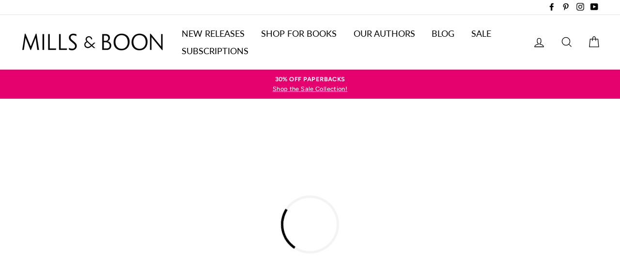

--- FILE ---
content_type: text/html; charset=utf-8
request_url: https://www.millsandboon.com.au/products/hidden-pleasures-1
body_size: 34226
content:















<!doctype html>

<html class="no-js has-supadu-v3-search" lang="en">

<head>
  <meta charset="utf-8">
  <meta http-equiv="X-UA-Compatible" content="IE=edge,chrome=1">
  <meta name="viewport" content="width=device-width,initial-scale=1">
  <meta name="theme-color" content="#00a291">
  <link rel="canonical" href="https://www.millsandboon.com.au/products/hidden-pleasures-1">
  <meta name="format-detection" content="telephone=no"><link rel="shortcut icon" href="//www.millsandboon.com.au/cdn/shop/files/cropped-favicon2-32x32_32x32.jpg?v=1614776711" type="image/png" />
  <title>
Hidden Pleasures by Brenda Jackson | Buy direct from publisher
&ndash; Mills &amp; Boon Australia
</title><meta name="description" content="Get the eBook today! Vibrant and soulful love stories featuring African-American heroes and heroines in compelling emotional conflicts.All she has to do is be">
<meta property="og:site_name" content="Mills &amp; Boon Australia">
<meta property="og:url" content="https://www.millsandboon.com.au/products/hidden-pleasures-1">
<meta property="og:title" content="Hidden Pleasures">
<meta property="og:type" content="product">
<meta property="og:description" content="Get the eBook today! Vibrant and soulful love stories featuring African-American heroes and heroines in compelling emotional conflicts.All she has to do is be"><meta property="og:price:amount" content="5.99">
  <meta property="og:price:currency" content="AUD">
      <meta property="og:image" content="https://harpercollins-millsandboon-au.imgix.net/covers/9781488786075.jpg?auto=format&fit=fill&fill=blur&h=630&w=1200">
    


<meta name="twitter:site" content="@">
<meta name="twitter:card" content="summary_large_image">
<meta name="twitter:title" content="Hidden Pleasures">
<meta name="twitter:description" content="Get the eBook today! Vibrant and soulful love stories featuring African-American heroes and heroines in compelling emotional conflicts.All she has to do is be">

  <style data-shopify>
  @font-face {
  font-family: Lato;
  font-weight: 400;
  font-style: normal;
  src: url("//www.millsandboon.com.au/cdn/fonts/lato/lato_n4.c3b93d431f0091c8be23185e15c9d1fee1e971c5.woff2") format("woff2"),
       url("//www.millsandboon.com.au/cdn/fonts/lato/lato_n4.d5c00c781efb195594fd2fd4ad04f7882949e327.woff") format("woff");
}

  @font-face {
  font-family: Figtree;
  font-weight: 500;
  font-style: normal;
  src: url("//www.millsandboon.com.au/cdn/fonts/figtree/figtree_n5.3b6b7df38aa5986536945796e1f947445832047c.woff2") format("woff2"),
       url("//www.millsandboon.com.au/cdn/fonts/figtree/figtree_n5.f26bf6dcae278b0ed902605f6605fa3338e81dab.woff") format("woff");
}


  @font-face {
  font-family: Figtree;
  font-weight: 700;
  font-style: normal;
  src: url("//www.millsandboon.com.au/cdn/fonts/figtree/figtree_n7.2fd9bfe01586148e644724096c9d75e8c7a90e55.woff2") format("woff2"),
       url("//www.millsandboon.com.au/cdn/fonts/figtree/figtree_n7.ea05de92d862f9594794ab281c4c3a67501ef5fc.woff") format("woff");
}

  @font-face {
  font-family: Figtree;
  font-weight: 500;
  font-style: italic;
  src: url("//www.millsandboon.com.au/cdn/fonts/figtree/figtree_i5.969396f679a62854cf82dbf67acc5721e41351f0.woff2") format("woff2"),
       url("//www.millsandboon.com.au/cdn/fonts/figtree/figtree_i5.93bc1cad6c73ca9815f9777c49176dfc9d2890dd.woff") format("woff");
}

  @font-face {
  font-family: Figtree;
  font-weight: 700;
  font-style: italic;
  src: url("//www.millsandboon.com.au/cdn/fonts/figtree/figtree_i7.06add7096a6f2ab742e09ec7e498115904eda1fe.woff2") format("woff2"),
       url("//www.millsandboon.com.au/cdn/fonts/figtree/figtree_i7.ee584b5fcaccdbb5518c0228158941f8df81b101.woff") format("woff");
}

</style>

  <link href="//www.millsandboon.com.au/cdn/shop/t/5/assets/theme.scss.css?v=9265332592120118561759259500" rel="stylesheet" type="text/css" media="all" />

  
    <meta
        http-equiv="Content-Security-Policy"
        content="script-src 'self' 'unsafe-inline' 'unsafe-eval' cdn.jsdelivr.net www.googletagmanager.com ajax.googleapis.com connect.facebook.net s.pinimg.com vxml4.plavxml.com chimpstatic.com formbuilder.hulkapps.com cdn.shopify.com app.octaneai.com js.smile.io static.rechargecdn.com bat.bing.com www.clarity.ms www.google-analytics.com www.paypal.com www.paypalobjects.com checkout.shopifycs.com cdnjs.cloudflare.com js.stripe.com m.stripe.network dev.visualwebsiteoptimizer.com www.gstatic.com www.google.com www.recaptcha.net fonts.shopifycdn.com ct.pinterest.com shop.app code.jquery.com js.hcaptcha.com; object-src 'none';"
    >


<link rel="stylesheet" href="https://cdn.jsdelivr.net/npm/supafolio-sdk@1.4.1/dist/supafolio.min.css" integrity="sha384-q4RxgYprSeY4gJFIwYToGZxVY6ia/m3fo4vweB2+Z0BAzXK2eg/s3noEqYGc6l1Y" crossorigin="anonymous"/>
<script src="https://cdn.jsdelivr.net/npm/supafolio-sdk@1.4.1/dist/supafolio.min.js" integrity="sha384-30aNgL194bBub2DuSsxOtmtqiKjIEji1fQ6HmRySKqQpYC/N04LvMu1uXThqWROS" crossorigin="anonymous"></script>
<link href="//www.millsandboon.com.au/cdn/shop/t/5/assets/supadu.min.css?v=53820426588587692071764587499" rel="stylesheet" type="text/css" media="all" />
<script src="//www.millsandboon.com.au/cdn/shop/t/5/assets/supadu.min.js?v=133949288403707198481767707330" type="text/javascript"></script>
<!-- SITE-SPECIFIC CSS BASED ON CATALOG NAME -->
<link href="//www.millsandboon.com.au/cdn/shop/t/5/assets/harpercollins-millsandboon-au.min.css?v=29856035148610313791751447248" rel="stylesheet" type="text/css" media="all" />

<script>
    document.documentElement.className = document.documentElement.className.replace('no-js', 'js');

    window.theme = window.theme || {};
    theme.strings = {
        addToCart: "Add to cart",
        soldOut: "Sold Out",
        unavailable: "Unavailable",
        stockLabel: "[count] in stock",
        savePrice: "Save [saved_amount]",
        cartSavings: "You're saving [savings]",
        cartEmpty: "Your cart is currently empty.",
        cartTermsConfirmation: "You must agree with the terms and conditions of sales to check out",
        languagesLabel: "{\u0026quot;stock_label\u0026quot;=\u0026gt;\u0026quot;{{ count }} in stock\u0026quot;, \u0026quot;sold_out\u0026quot;=\u0026gt;\u0026quot;Sold Out\u0026quot;, \u0026quot;unavailable\u0026quot;=\u0026gt;\u0026quot;Unavailable\u0026quot;, \u0026quot;quantity\u0026quot;=\u0026gt;\u0026quot;Quantity\u0026quot;, \u0026quot;add_to_cart\u0026quot;=\u0026gt;\u0026quot;Add to cart\u0026quot;, \u0026quot;preorder\u0026quot;=\u0026gt;\u0026quot;Pre-order\u0026quot;, \u0026quot;by_author\u0026quot;=\u0026gt;\u0026quot;By\u0026quot;, \u0026quot;illustrated_by\u0026quot;=\u0026gt;\u0026quot;Illustrated by\u0026quot;, \u0026quot;translated_by\u0026quot;=\u0026gt;\u0026quot;Translated by\u0026quot;, \u0026quot;edited_by\u0026quot;=\u0026gt;\u0026quot;Edited by\u0026quot;, \u0026quot;afterword_by\u0026quot;=\u0026gt;\u0026quot;Afterword by\u0026quot;, \u0026quot;edited_and_translated_by\u0026quot;=\u0026gt;\u0026quot;Edited and translated by\u0026quot;, \u0026quot;read_by\u0026quot;=\u0026gt;\u0026quot;Read by\u0026quot;, \u0026quot;with\u0026quot;=\u0026gt;\u0026quot;With\u0026quot;, \u0026quot;and\u0026quot;=\u0026gt;\u0026quot;and\u0026quot;, \u0026quot;contributions_by\u0026quot;=\u0026gt;\u0026quot;Contributions by\u0026quot;, \u0026quot;photographs_by\u0026quot;=\u0026gt;\u0026quot;Photographs by\u0026quot;, \u0026quot;format\u0026quot;=\u0026gt;\u0026quot;Format\u0026quot;, \u0026quot;formats\u0026quot;=\u0026gt;\u0026quot;Formats\u0026quot;, \u0026quot;enlarge_book_cover\u0026quot;=\u0026gt;\u0026quot;Enlarge book cover\u0026quot;, \u0026quot;series\u0026quot;=\u0026gt;\u0026quot;Series\u0026quot;, \u0026quot;pages\u0026quot;=\u0026gt;\u0026quot;Pages\u0026quot;, \u0026quot;publisher\u0026quot;=\u0026gt;\u0026quot;Publisher\u0026quot;, \u0026quot;imprint\u0026quot;=\u0026gt;\u0026quot;Imprint\u0026quot;, \u0026quot;publication_date\u0026quot;=\u0026gt;\u0026quot;Publication Date\u0026quot;, \u0026quot;trim_size\u0026quot;=\u0026gt;\u0026quot;Trim Size\u0026quot;, \u0026quot;awards\u0026quot;=\u0026gt;\u0026quot;Awards\u0026quot;, \u0026quot;read_excerpt\u0026quot;=\u0026gt;\u0026quot;Read Excerpt\u0026quot;, \u0026quot;book_trailer\u0026quot;=\u0026gt;\u0026quot;Book Trailer\u0026quot;, \u0026quot;preview\u0026quot;=\u0026gt;\u0026quot;Preview\u0026quot;, \u0026quot;price\u0026quot;=\u0026gt;\u0026quot;Price\u0026quot;, \u0026quot;author\u0026quot;=\u0026gt;\u0026quot;Author\u0026quot;, \u0026quot;bisacs\u0026quot;=\u0026gt;\u0026quot;BISACs\u0026quot;, \u0026quot;illustrator\u0026quot;=\u0026gt;\u0026quot;Illustrator\u0026quot;, \u0026quot;translator\u0026quot;=\u0026gt;\u0026quot;Translator\u0026quot;, \u0026quot;age\u0026quot;=\u0026gt;\u0026quot;Age\u0026quot;, \u0026quot;size\u0026quot;=\u0026gt;\u0026quot;Size\u0026quot;, \u0026quot;language\u0026quot;=\u0026gt;\u0026quot;Languages\u0026quot;, \u0026quot;read_more\u0026quot;=\u0026gt;\u0026quot;Read More\u0026quot;, \u0026quot;tab_description_label\u0026quot;=\u0026gt;\u0026quot;Description\u0026quot;, \u0026quot;tab_details_label\u0026quot;=\u0026gt;\u0026quot;Details\u0026quot;, \u0026quot;tab_author_bio_label\u0026quot;=\u0026gt;\u0026quot;Author Bio\u0026quot;, \u0026quot;tab_reviews_label\u0026quot;=\u0026gt;\u0026quot;Reviews\u0026quot;, \u0026quot;tab_contents_label\u0026quot;=\u0026gt;\u0026quot;Table of Contents\u0026quot;, \u0026quot;tab_video_label\u0026quot;=\u0026gt;\u0026quot;Video\u0026quot;, \u0026quot;tab_resources_label\u0026quot;=\u0026gt;\u0026quot;Resources\u0026quot;, \u0026quot;select_retailer_label\u0026quot;=\u0026gt;\u0026quot;Select Retailer\u0026quot;, \u0026quot;retailer_headline\u0026quot;=\u0026gt;\u0026quot;Also available from\u0026quot;, \u0026quot;hardcover\u0026quot;=\u0026gt;\u0026quot;Hardcover\u0026quot;, \u0026quot;paperback\u0026quot;=\u0026gt;\u0026quot;Paperback\u0026quot;, \u0026quot;pocket_book\u0026quot;=\u0026gt;\u0026quot;Pocket Book\u0026quot;, \u0026quot;digital_download\u0026quot;=\u0026gt;\u0026quot;Digital download\u0026quot;, \u0026quot;downloadable_audio_file\u0026quot;=\u0026gt;\u0026quot;Downloadable audio file\u0026quot;, \u0026quot;languagesLabel\u0026quot;=\u0026gt;\u0026quot;Language\u0026quot;, \u0026quot;resources\u0026quot;=\u0026gt;\u0026quot;Resources\u0026quot;, \u0026quot;excerpt-pdf\u0026quot;=\u0026gt;\u0026quot;Excerpt\u0026quot;, \u0026quot;reading-guide-pdf\u0026quot;=\u0026gt;\u0026quot;Reading Guide\u0026quot;, \u0026quot;teaching-guide-pdf\u0026quot;=\u0026gt;\u0026quot;Teaching Guide\u0026quot;}",
        generalTranslations: "{\u0026quot;accessibility\u0026quot;=\u0026gt;{\u0026quot;skip_to_content\u0026quot;=\u0026gt;\u0026quot;Skip to content\u0026quot;, \u0026quot;close_modal\u0026quot;=\u0026gt;\u0026quot;Close (esc)\u0026quot;, \u0026quot;close\u0026quot;=\u0026gt;\u0026quot;Close\u0026quot;, \u0026quot;learn_more\u0026quot;=\u0026gt;\u0026quot;Learn more\u0026quot;}, \u0026quot;meta\u0026quot;=\u0026gt;{\u0026quot;tags\u0026quot;=\u0026gt;\u0026quot;Tagged \\\u0026quot;{{ tags }}\\\u0026quot;\u0026quot;, \u0026quot;page\u0026quot;=\u0026gt;\u0026quot;Page {{ page }}\u0026quot;}, \u0026quot;404\u0026quot;=\u0026gt;{\u0026quot;title\u0026quot;=\u0026gt;\u0026quot;404 Page Not Found\u0026quot;, \u0026quot;subtext_html\u0026quot;=\u0026gt;\u0026quot;\u0026lt;p\u0026gt;The page you were looking for does not exist. \u0026lt;\/p\u0026gt;\u0026lt;p\u0026gt;\u0026lt;a href=\\\u0026quot;\/\\\u0026quot;\u0026gt;Continue shopping\u0026lt;\/a\u0026gt;\u0026lt;\/p\u0026gt;\u0026quot;}, \u0026quot;pagination\u0026quot;=\u0026gt;{\u0026quot;previous\u0026quot;=\u0026gt;\u0026quot;Previous\u0026quot;, \u0026quot;next\u0026quot;=\u0026gt;\u0026quot;Next\u0026quot;}, \u0026quot;password_page\u0026quot;=\u0026gt;{\u0026quot;login_form_heading\u0026quot;=\u0026gt;\u0026quot;Enter store using password\u0026quot;, \u0026quot;login_form_password_label\u0026quot;=\u0026gt;\u0026quot;Password\u0026quot;, \u0026quot;login_form_password_placeholder\u0026quot;=\u0026gt;\u0026quot;Your password\u0026quot;, \u0026quot;login_form_submit\u0026quot;=\u0026gt;\u0026quot;Enter\u0026quot;, \u0026quot;signup_form_email_label\u0026quot;=\u0026gt;\u0026quot;Email\u0026quot;, \u0026quot;signup_form_success\u0026quot;=\u0026gt;\u0026quot;We will send you an email right before we open!\u0026quot;, \u0026quot;admin_link_html\u0026quot;=\u0026gt;\u0026quot;Store owner? \u0026lt;a href=\\\u0026quot;\/admin\\\u0026quot; class=\\\u0026quot;text-link\\\u0026quot;\u0026gt;Log in here\u0026lt;\/a\u0026gt;\u0026quot;, \u0026quot;password_link\u0026quot;=\u0026gt;\u0026quot;Enter using password\u0026quot;, \u0026quot;powered_by_shopify_html\u0026quot;=\u0026gt;\u0026quot;This shop will be powered by {{ shopify }}\u0026quot;}, \u0026quot;breadcrumbs\u0026quot;=\u0026gt;{\u0026quot;home\u0026quot;=\u0026gt;\u0026quot;Home\u0026quot;, \u0026quot;home_link_title\u0026quot;=\u0026gt;\u0026quot;Back to the frontpage\u0026quot;}, \u0026quot;social\u0026quot;=\u0026gt;{\u0026quot;share_on_facebook\u0026quot;=\u0026gt;\u0026quot;Share\u0026quot;, \u0026quot;share_on_twitter\u0026quot;=\u0026gt;\u0026quot;Tweet\u0026quot;, \u0026quot;share_on_pinterest\u0026quot;=\u0026gt;\u0026quot;Pin it\u0026quot;, \u0026quot;alt_text\u0026quot;=\u0026gt;{\u0026quot;share_on_facebook\u0026quot;=\u0026gt;\u0026quot;Share on Facebook\u0026quot;, \u0026quot;share_on_twitter\u0026quot;=\u0026gt;\u0026quot;Tweet on X\u0026quot;, \u0026quot;share_on_pinterest\u0026quot;=\u0026gt;\u0026quot;Pin on Pinterest\u0026quot;}}, \u0026quot;newsletter_form\u0026quot;=\u0026gt;{\u0026quot;newsletter_email\u0026quot;=\u0026gt;\u0026quot;Enter your email\u0026quot;, \u0026quot;newsletter_confirmation\u0026quot;=\u0026gt;\u0026quot;Thanks for subscribing\u0026quot;, \u0026quot;submit\u0026quot;=\u0026gt;\u0026quot;Subscribe\u0026quot;}, \u0026quot;search\u0026quot;=\u0026gt;{\u0026quot;no_results_html\u0026quot;=\u0026gt;\u0026quot;Your search for \\\u0026quot;{{ terms }}\\\u0026quot; did not yield any results.\u0026quot;, \u0026quot;no_results_variant\u0026quot;=\u0026gt;\u0026quot;Didn\u0026#39;t find any results for the search?\u0026quot;, \u0026quot;results_for_html\u0026quot;=\u0026gt;\u0026quot;Your search for \\\u0026quot;{{ terms }}\\\u0026quot; revealed the following:\u0026quot;, \u0026quot;title\u0026quot;=\u0026gt;\u0026quot;Search\u0026quot;, \u0026quot;placeholder\u0026quot;=\u0026gt;\u0026quot;Find your next great read\u0026quot;, \u0026quot;placeholder_variant\u0026quot;=\u0026gt;\u0026quot;Search by title, author or ISBN\u0026quot;, \u0026quot;submit\u0026quot;=\u0026gt;\u0026quot;Search\u0026quot;, \u0026quot;result_count\u0026quot;=\u0026gt;{\u0026quot;one\u0026quot;=\u0026gt;\u0026quot;{{ count }} result\u0026quot;, \u0026quot;other\u0026quot;=\u0026gt;\u0026quot;{{ count }} results\u0026quot;}, \u0026quot;most_relevant\u0026quot;=\u0026gt;\u0026quot;Most relevant\u0026quot;, \u0026quot;newest_to_oldest\u0026quot;=\u0026gt;\u0026quot;Newest to oldest\u0026quot;, \u0026quot;oldest_to_newest\u0026quot;=\u0026gt;\u0026quot;Oldest to newest\u0026quot;, \u0026quot;highest_price\u0026quot;=\u0026gt;\u0026quot;Highest price\u0026quot;, \u0026quot;lowest_price\u0026quot;=\u0026gt;\u0026quot;Lowest price\u0026quot;, \u0026quot;title_asc\u0026quot;=\u0026gt;\u0026quot;A to Z\u0026quot;, \u0026quot;title_desc\u0026quot;=\u0026gt;\u0026quot;Z to A\u0026quot;, \u0026quot;results_for\u0026quot;=\u0026gt;\u0026quot;Results for\u0026quot;, \u0026quot;results\u0026quot;=\u0026gt;\u0026quot;results\u0026quot;, \u0026quot;found_in\u0026quot;=\u0026gt;\u0026quot;found in\u0026quot;, \u0026quot;clear_all_filters\u0026quot;=\u0026gt;\u0026quot;Clear all filters\u0026quot;, \u0026quot;show_all_filters\u0026quot;=\u0026gt;\u0026quot;Show all filters\u0026quot;, \u0026quot;try_new_search\u0026quot;=\u0026gt;\u0026quot;Try a new search\u0026quot;}, \u0026quot;drawers\u0026quot;=\u0026gt;{\u0026quot;navigation\u0026quot;=\u0026gt;\u0026quot;Site navigation\u0026quot;, \u0026quot;close_menu\u0026quot;=\u0026gt;\u0026quot;Close menu\u0026quot;, \u0026quot;expand_submenu\u0026quot;=\u0026gt;\u0026quot;Expand submenu\u0026quot;, \u0026quot;collapse_submenu\u0026quot;=\u0026gt;\u0026quot;Collapse submenu\u0026quot;}}",
        collectionsTranslations: "{\u0026quot;general\u0026quot;=\u0026gt;{\u0026quot;catalog_title\u0026quot;=\u0026gt;\u0026quot;Catalog\u0026quot;, \u0026quot;all_of_collection\u0026quot;=\u0026gt;\u0026quot;View all\u0026quot;, \u0026quot;view_all_products_html\u0026quot;=\u0026gt;\u0026quot;View all\u0026lt;br\u0026gt;{{ count }} products\u0026quot;, \u0026quot;see_more\u0026quot;=\u0026gt;\u0026quot;Show more\u0026quot;, \u0026quot;see_less\u0026quot;=\u0026gt;\u0026quot;Show less\u0026quot;, \u0026quot;no_matches\u0026quot;=\u0026gt;\u0026quot;Sorry, there are no products in this collection.\u0026quot;, \u0026quot;items_with_count\u0026quot;=\u0026gt;{\u0026quot;one\u0026quot;=\u0026gt;\u0026quot;{{ count }} product\u0026quot;, \u0026quot;other\u0026quot;=\u0026gt;\u0026quot;{{ count }} products\u0026quot;}}, \u0026quot;sorting\u0026quot;=\u0026gt;{\u0026quot;title\u0026quot;=\u0026gt;\u0026quot;Sort\u0026quot;}, \u0026quot;filters\u0026quot;=\u0026gt;{\u0026quot;title_tags\u0026quot;=\u0026gt;\u0026quot;Filter\u0026quot;, \u0026quot;all_tags\u0026quot;=\u0026gt;\u0026quot;All products\u0026quot;, \u0026quot;categories_title\u0026quot;=\u0026gt;\u0026quot;Categories\u0026quot;}}",
    };
    theme.settings = {
        dynamicVariantsEnable: true,
        dynamicVariantType: "button",
        cartType: "page",
        moneyFormat: "${{amount}}",
        saveType: "dollar",
        recentlyViewedEnabled: false,
        quickView: true,
        themeVersion: "1.5.0",
        supaduCatalog: "harpercollins-millsandboon-au",
        showV3search: false,
        supaduCurrency: {
            currency_iso: "AUD"
        },
        geolocationEnabled: false,
        geolocationCountryCode: "AU",
        template: "product.mandb",
        "urlRequested": "/products/hidden-pleasures-1",
        "shopLocale": "en"
    };
</script>


    <script>
        theme.settings['showV3search'] = "true";
        theme.settings['algoliaCatalog'] = "harpercollins-millsandboon-au";
        theme.settings['algoliaAppID'] = "3AE4ZSV2U5";
        theme.settings['algoliaSearchApiKey'] = "c957fa4697935e8d6ade02022d140f4d";
        theme.settings['enableAlgoliaInsights'] = "false";
        theme.settings['algoliaInsightsIndex'] = "";
        theme.settings['showV3stats'] = "true";
        theme.settings['showV3filters'] = "true";
        theme.settings['filtersOptions'] = "format:format,category:imprint,collection:collections.list.name,genre:hierarchicalCategories.lvl0";
        theme.settings['showV3perPage'] = "true";
        theme.settings['showV3sortBy'] = "true";
        theme.settings['sortByOptions'] = "publication_date_desc,publication_date_asc";
        theme.settings['showSummaryOnHover'] = "true";
        theme.settings['showReadMoreBtn'] = "true";
        theme.settings['showCollectionDescription'] = "true",
        theme.settings['collectionList'] = [
            
            {
                "title": "*Extra Spicy*",
                "url": "/collections/extra-spicy",
            },
            
            {
                "title": "2021 Christmas Specials",
                "url": "/collections/2021-christmas-specials",
            },
            
            {
                "title": "2022 Holiday Specials",
                "url": "/collections/2022-christmas-specials",
            },
            
            {
                "title": "2023 Mother&#39;s Day Collection",
                "url": "/collections/2023-mothers-day-collection",
            },
            
            {
                "title": "2024 Holiday Reads",
                "url": "/collections/2024-holiday-reads",
            },
            
            {
                "title": "50th Anniversary Collections",
                "url": "/collections/50th-anniversary-collections",
            },
            
            {
                "title": "50th Anniversary Specials",
                "url": "/collections/50th-anniversary-specials",
            },
            
            {
                "title": "Accidental Pregnancy",
                "url": "/collections/accidental-pregnancy",
            },
            
            {
                "title": "Afterglow",
                "url": "/collections/afterglow",
            },
            
            {
                "title": "ANZ Authors",
                "url": "/collections/anz-authors",
            },
            
            {
                "title": "Australian Favourites | Best Of",
                "url": "/collections/australian-favourites-best-of",
            },
            
            {
                "title": "Australian Romance",
                "url": "/collections/australian-romance",
            },
            
            {
                "title": "Author Spotlight",
                "url": "/collections/author-spotlight",
            },
            
            {
                "title": "back in stock",
                "url": "/collections/back-in-stock",
            },
            
            {
                "title": "Bestsellers",
                "url": "/collections/bestsellers",
            },
            
            {
                "title": "BILLIONAIRE ROMANCE",
                "url": "/collections/billionaire-romance",
            },
            
            {
                "title": "Box Sets",
                "url": "/collections/box-sets",
            },
            
            {
                "title": "Christmas In July",
                "url": "/collections/christmas-in-july",
            },
            
            {
                "title": "Classics",
                "url": "/collections/classics",
            },
            
            {
                "title": "Classics",
                "url": "/collections/modern-classics",
            },
            
            {
                "title": "Collections",
                "url": "/collections/box-sets-ost",
            },
            
            {
                "title": "Cosy Winter Reads",
                "url": "/collections/cosy-winter-reads",
            },
            
            {
                "title": "Damsel In Distress",
                "url": "/collections/damsel-in-distress",
            },
            
            {
                "title": "Dare",
                "url": "/collections/dare",
            },
            
            {
                "title": "Desire",
                "url": "/collections/desire",
            },
            
            {
                "title": "Desire (eBook Subscription)",
                "url": "/collections/desire-ebook-subscription",
            },
            
            {
                "title": "Desire (Print Subscription)",
                "url": "/collections/desire-print-subscription",
            },
            
            {
                "title": "Desire Classics",
                "url": "/collections/desire-classics",
            },
            
            {
                "title": "E-Books On Sale",
                "url": "/collections/e-books-on-sale",
            },
            
            {
                "title": "Enemies To Lovers",
                "url": "/collections/enemies-to-lovers",
            },
            
            {
                "title": "Fake Dating",
                "url": "/collections/fake-dating",
            },
            
            {
                "title": "Feel-good stories",
                "url": "/collections/feel-good-stories",
            },
            
            {
                "title": "Forbidden Love",
                "url": "/collections/forbidden-love",
            },
            
            {
                "title": "Forever",
                "url": "/collections/forever-romance",
            },
            
            {
                "title": "Forever (eBook Subscription)",
                "url": "/collections/forever-romance-ebook-subscription",
            },
            
            {
                "title": "Forever (Print Subscription)",
                "url": "/collections/forever-romance-print-subscription",
            },
            
            {
                "title": "Forever Recommendation",
                "url": "/collections/forever-recommendation",
            },
            
            {
                "title": "Forever Recommendations",
                "url": "/collections/forever-recommendations",
            },
            
            {
                "title": "Game Changers",
                "url": "/collections/game-changers",
            },
            
            {
                "title": "Grumpy/Sunshine Romances",
                "url": "/collections/grumpy-sunshine-romances",
            },
            
            {
                "title": "Halloween",
                "url": "/collections/halloween",
            },
            
            {
                "title": "Have a festive fling",
                "url": "/collections/have-a-festive-fling",
            },
            
            {
                "title": "Heart",
                "url": "/collections/heart",
            },
            
            {
                "title": "Heart (eBook Subscription)",
                "url": "/collections/heart-ebook-subscription",
            },
            
            {
                "title": "Heart (Print Subscription)",
                "url": "/collections/heart-print-subscription",
            },
            
            {
                "title": "Heroes",
                "url": "/collections/heroes",
            },
            
            {
                "title": "Historical",
                "url": "/collections/historical",
            },
            
            {
                "title": "Historical (eBook Subscription)",
                "url": "/collections/historical-ebook-subscription",
            },
            
            {
                "title": "Historical (Print Subscription)",
                "url": "/collections/historical-print-subscription",
            },
            
            {
                "title": "Historical Recommendations",
                "url": "/collections/historical-recommendations",
            },
            
            {
                "title": "Holiday Flings",
                "url": "/collections/holiday-flings",
            },
            
            {
                "title": "Holiday Romance",
                "url": "/collections/holiday-romance",
            },
            
            {
                "title": "Holiday Romance",
                "url": "/collections/holiday-romance-1",
            },
            
            {
                "title": "Home page",
                "url": "/collections/frontpage",
            },
            
            {
                "title": "Hot Cowboys",
                "url": "/collections/hot-cowboys",
            },
            
            {
                "title": "HOT Summer Reads",
                "url": "/collections/hot-summer-reads",
            },
            
            {
                "title": "Inspired by Fairytales",
                "url": "/collections/inspired-by-fairytales",
            },
            
            {
                "title": "International Flings",
                "url": "/collections/international-flings",
            },
            
            {
                "title": "Intrigue",
                "url": "/collections/intrigue",
            },
            
            {
                "title": "Intrigue (eBook Subscription)",
                "url": "/collections/intrigue-ebook-subscription",
            },
            
            {
                "title": "Intrigue (Print Subscription)",
                "url": "/collections/intrigue-print-subscription",
            },
            
            {
                "title": "Intrigue Recommendations",
                "url": "/collections/intrigue-recommendations",
            },
            
            {
                "title": "K-9 Units",
                "url": "/collections/k-9-units",
            },
            
            {
                "title": "Kimani",
                "url": "/collections/kimani",
            },
            
            {
                "title": "Large Print (Print Subscription)",
                "url": "/collections/large-print-print-subscription",
            },
            
            {
                "title": "Larger Print",
                "url": "/collections/larger-print",
            },
            
            {
                "title": "Legal Lovers",
                "url": "/collections/legal-lovers",
            },
            
            {
                "title": "LGBTQ+ Romance",
                "url": "/collections/lgbtq-romance",
            },
            
            {
                "title": "Local Authors",
                "url": "/collections/local-authors",
            },
            
            {
                "title": "Looking for something sweet?",
                "url": "/collections/looking-for-something-sweet",
            },
            
            {
                "title": "Love Inspired",
                "url": "/collections/love-inspired",
            },
            
            {
                "title": "Loved Bridgerton? Read Regency Romance!",
                "url": "/collections/loved-bridgerton-read-regency-romance",
            },
            
            {
                "title": "Medical",
                "url": "/collections/medical",
            },
            
            {
                "title": "Medical (eBook Subscription)",
                "url": "/collections/medical-ebook-subscription",
            },
            
            {
                "title": "Medical (Print Subscription)",
                "url": "/collections/medical-print-subscription",
            },
            
            {
                "title": "Medical Recommendations",
                "url": "/collections/medical-recommendations",
            },
            
            {
                "title": "Medieval Romance",
                "url": "/collections/medieval-romance",
            },
            
            {
                "title": "Milestones",
                "url": "/collections/milestones",
            },
            
            {
                "title": "Military Men",
                "url": "/collections/military-men",
            },
            
            {
                "title": "Mills &amp; Boon books &amp; eBooks",
                "url": "/collections/all",
            },
            
            {
                "title": "Mills &amp; Boon ebooks only",
                "url": "/collections/mills-boon-ebooks-only",
            },
            
            {
                "title": "Mills &amp; Boon Love Story",
                "url": "/collections/mills-boon-love-story",
            },
            
            {
                "title": "Modern",
                "url": "/collections/modern",
            },
            
            {
                "title": "Modern (eBook Subscription)",
                "url": "/collections/modern-ebook-subscription",
            },
            
            {
                "title": "Modern (Print Subscription)",
                "url": "/collections/modern-print-subscription",
            },
            
            {
                "title": "Modern Recommendations",
                "url": "/collections/modern-recommendations",
            },
            
            {
                "title": "Mother&#39;s Day Collection 2023",
                "url": "/collections/mothers-day-2023",
            },
            
            {
                "title": "Mother&#39;s Day Reads",
                "url": "/collections/mothers-day-reads",
            },
            
            {
                "title": "Murder Mysteries",
                "url": "/collections/murder-mysteries",
            },
            
            {
                "title": "Must Love Dogs",
                "url": "/collections/must-love-dogs",
            },
            
            {
                "title": "Never Before In E-Book",
                "url": "/collections/never-before-in-e-book",
            },
            
            {
                "title": "NEW RELEASES",
                "url": "/collections/new-releases",
            },
            
            {
                "title": "Nocturne",
                "url": "/collections/nocturne",
            },
            
            {
                "title": "Nocturne",
                "url": "/collections/nocturne-1",
            },
            
            {
                "title": "Nora Roberts",
                "url": "/collections/nora-roberts",
            },
            
            {
                "title": "One Night With Consequence",
                "url": "/collections/one-night-with-consequence",
            },
            
            {
                "title": "Paranormal",
                "url": "/collections/paranormal",
            },
            
            {
                "title": "Regency Romance",
                "url": "/collections/regency-romance",
            },
            
            {
                "title": "Romance eBooks",
                "url": "/collections/ebooks-only",
            },
            
            {
                "title": "Romantic Comedy Collection",
                "url": "/collections/romantic-comedy-collection",
            },
            
            {
                "title": "Romantic Suspense",
                "url": "/collections/romantic-suspense",
            },
            
            {
                "title": "Romantic Suspense (eBook Subscription)",
                "url": "/collections/romantic-suspense-ebook-subscription",
            },
            
            {
                "title": "Romantic Suspense (Print Subscription)",
                "url": "/collections/romantic-suspense-print-subscription",
            },
            
            {
                "title": "Romantic Suspense Recommendations",
                "url": "/collections/romantic-suspense-recommendations",
            },
            
            {
                "title": "Royal Babies",
                "url": "/collections/royal-babies",
            },
            
            {
                "title": "Royal Romance",
                "url": "/collections/royal-romance",
            },
            
            {
                "title": "Sale - Print Books",
                "url": "/collections/last-chance-to-buy",
            },
            
            {
                "title": "Sale Section",
                "url": "/collections/sale-section",
            },
            
            {
                "title": "series specials",
                "url": "/collections/series-specials",
            },
            
            {
                "title": "Series Spotlight",
                "url": "/collections/series-spotlight",
            },
            
            {
                "title": "SEXY HOLIDAY READS",
                "url": "/collections/sexy-holiday-reads",
            },
            
            {
                "title": "Sheikhs",
                "url": "/collections/sheikhs",
            },
            
            {
                "title": "Shop Christmas",
                "url": "/collections/christmas",
            },
            
            {
                "title": "Skip the bouquet this Valentine&#39;s Day...",
                "url": "/collections/skip-the-bouquet-this-valentines-day",
            },
            
            {
                "title": "Small Town Stories",
                "url": "/collections/small-town-stories",
            },
            
            {
                "title": "Special Edition",
                "url": "/collections/special-edition",
            },
            
            {
                "title": "Spicy Reads",
                "url": "/collections/spicy-reads",
            },
            
            {
                "title": "Sports Romance",
                "url": "/collections/sports-romance",
            },
            
            {
                "title": "Spring Collection 2022",
                "url": "/collections/spring-collection-2022",
            },
            
            {
                "title": "Spring Fling",
                "url": "/collections/spring-fling",
            },
            
            {
                "title": "Spring Into Romance",
                "url": "/collections/spring-into-romance",
            },
            
            {
                "title": "Spring Romance",
                "url": "/collections/spring-romance",
            },
            
            {
                "title": "Summer Loving...",
                "url": "/collections/summer-loving",
            },
            
            {
                "title": "Summer Romance",
                "url": "/collections/summer-romance",
            },
            
            {
                "title": "Summer Romance",
                "url": "/collections/summer-romance-1",
            },
            
            {
                "title": "The Mortimers: Wealthy &amp; Wicked",
                "url": "/collections/the-mortimers-wealthy-wicked",
            },
            
            {
                "title": "The Sweet Magnolias is now a Netflix Original Series!",
                "url": "/collections/sweet-magnolias",
            },
            
            {
                "title": "The Ultimate Series",
                "url": "/collections/the-ultimate-series",
            },
            
            {
                "title": "Trending",
                "url": "/collections/trending-books",
            },
            
            {
                "title": "Valentine&#39;s Day Collection",
                "url": "/collections/valentines-day-collection",
            },
            
            {
                "title": "Valentine&#39;s Day Collection 2022",
                "url": "/collections/valentines-day-collection-2022",
            },
            
            {
                "title": "Virgin River",
                "url": "/collections/virgin-river",
            },
            
            {
                "title": "Wedding Collection",
                "url": "/collections/wedding-collection",
            },
            
            {
                "title": "Western",
                "url": "/collections/western-romance",
            },
            
            {
                "title": "Western (eBook Subscription)",
                "url": "/collections/western-ebook-subscription",
            },
            
            {
                "title": "Western (Print Subscription)",
                "url": "/collections/western-print-subscription",
            },
            
            {
                "title": "Western Recommendations",
                "url": "/collections/western-recommendations",
            },
            
            {
                "title": "Winter Romance",
                "url": "/collections/winter-romance",
            },
            
            {
                "title": "workplace romance",
                "url": "/collections/sexy-ceos",
            }
            
        ];
    </script>



    
    <!-- CUSTOM FONTS -->
    <style data-shopify>
    
    </style>





    <!-- CUSTOM CSS -->
    <style type="text/css">
    
</style>





    <!-- CUSTOM JS -->
    <script type="text/javascript">
        
    window.addEventListener('DOMContentLoaded', () => {
  
  const mainNavigationLinks = document.querySelectorAll('ul.site-navigation li.site-nav__item a');

  if( mainNavigationLinks ) {
   Array.from(mainNavigationLinks).forEach( link => {
 		if( link.href.includes('https://www.romance.com.au/blog/') ) {
      link.setAttribute('target', '_blank');
    }
   });
  }

});

    </script>



    <!-- Google Tag Manager -->
<script>(function(w,d,s,l,i){w[l]=w[l]||[];w[l].push({'gtm.start':
new Date().getTime(),event:'gtm.js'});var f=d.getElementsByTagName(s)[0],
j=d.createElement(s),dl=l!='dataLayer'?'&l='+l:'';j.async=true;j.src=
'https://www.googletagmanager.com/gtm.js?id='+i+dl;f.parentNode.insertBefore(j,f);
})(window,document,'script','dataLayer','GTM-P6RF76G');</script>
<!-- End Google Tag Manager -->




  <style data-shopify>

.collection-item__title {
    font-size: 20.8px;
}

@media screen and(min-width: 769px) {
    .collection-item__title {
        font-size: 26px;
    }
}

</style>

  
  <script>window.performance && window.performance.mark && window.performance.mark('shopify.content_for_header.start');</script><meta name="google-site-verification" content="rNWpQ16whNKeepUu9zd5ta2UMwfDXm6GtEbuoCSGhIg">
<meta name="google-site-verification" content="awuH3sMBVrxigbfyyzpVxGeiJRL3gy7nojy6sifP6Dg">
<meta id="shopify-digital-wallet" name="shopify-digital-wallet" content="/27009972/digital_wallets/dialog">
<meta name="shopify-checkout-api-token" content="c33981dcd09afdb2084c17defd0e7304">
<meta id="in-context-paypal-metadata" data-shop-id="27009972" data-venmo-supported="false" data-environment="production" data-locale="en_US" data-paypal-v4="true" data-currency="AUD">
<link rel="alternate" type="application/json+oembed" href="https://www.millsandboon.com.au/products/hidden-pleasures-1.oembed">
<script async="async" src="/checkouts/internal/preloads.js?locale=en-AU"></script>
<link rel="preconnect" href="https://shop.app" crossorigin="anonymous">
<script async="async" src="https://shop.app/checkouts/internal/preloads.js?locale=en-AU&shop_id=27009972" crossorigin="anonymous"></script>
<script id="shopify-features" type="application/json">{"accessToken":"c33981dcd09afdb2084c17defd0e7304","betas":["rich-media-storefront-analytics"],"domain":"www.millsandboon.com.au","predictiveSearch":true,"shopId":27009972,"locale":"en"}</script>
<script>var Shopify = Shopify || {};
Shopify.shop = "mills-boon-australia.myshopify.com";
Shopify.locale = "en";
Shopify.currency = {"active":"AUD","rate":"1.0"};
Shopify.country = "AU";
Shopify.theme = {"name":"Supadu Theme","id":83950698530,"schema_name":"Impulse","schema_version":"1.5.0","theme_store_id":null,"role":"main"};
Shopify.theme.handle = "null";
Shopify.theme.style = {"id":null,"handle":null};
Shopify.cdnHost = "www.millsandboon.com.au/cdn";
Shopify.routes = Shopify.routes || {};
Shopify.routes.root = "/";</script>
<script type="module">!function(o){(o.Shopify=o.Shopify||{}).modules=!0}(window);</script>
<script>!function(o){function n(){var o=[];function n(){o.push(Array.prototype.slice.apply(arguments))}return n.q=o,n}var t=o.Shopify=o.Shopify||{};t.loadFeatures=n(),t.autoloadFeatures=n()}(window);</script>
<script>
  window.ShopifyPay = window.ShopifyPay || {};
  window.ShopifyPay.apiHost = "shop.app\/pay";
  window.ShopifyPay.redirectState = null;
</script>
<script id="shop-js-analytics" type="application/json">{"pageType":"product"}</script>
<script defer="defer" async type="module" src="//www.millsandboon.com.au/cdn/shopifycloud/shop-js/modules/v2/client.init-shop-cart-sync_BdyHc3Nr.en.esm.js"></script>
<script defer="defer" async type="module" src="//www.millsandboon.com.au/cdn/shopifycloud/shop-js/modules/v2/chunk.common_Daul8nwZ.esm.js"></script>
<script type="module">
  await import("//www.millsandboon.com.au/cdn/shopifycloud/shop-js/modules/v2/client.init-shop-cart-sync_BdyHc3Nr.en.esm.js");
await import("//www.millsandboon.com.au/cdn/shopifycloud/shop-js/modules/v2/chunk.common_Daul8nwZ.esm.js");

  window.Shopify.SignInWithShop?.initShopCartSync?.({"fedCMEnabled":true,"windoidEnabled":true});

</script>
<script>
  window.Shopify = window.Shopify || {};
  if (!window.Shopify.featureAssets) window.Shopify.featureAssets = {};
  window.Shopify.featureAssets['shop-js'] = {"shop-cart-sync":["modules/v2/client.shop-cart-sync_QYOiDySF.en.esm.js","modules/v2/chunk.common_Daul8nwZ.esm.js"],"init-fed-cm":["modules/v2/client.init-fed-cm_DchLp9rc.en.esm.js","modules/v2/chunk.common_Daul8nwZ.esm.js"],"shop-button":["modules/v2/client.shop-button_OV7bAJc5.en.esm.js","modules/v2/chunk.common_Daul8nwZ.esm.js"],"init-windoid":["modules/v2/client.init-windoid_DwxFKQ8e.en.esm.js","modules/v2/chunk.common_Daul8nwZ.esm.js"],"shop-cash-offers":["modules/v2/client.shop-cash-offers_DWtL6Bq3.en.esm.js","modules/v2/chunk.common_Daul8nwZ.esm.js","modules/v2/chunk.modal_CQq8HTM6.esm.js"],"shop-toast-manager":["modules/v2/client.shop-toast-manager_CX9r1SjA.en.esm.js","modules/v2/chunk.common_Daul8nwZ.esm.js"],"init-shop-email-lookup-coordinator":["modules/v2/client.init-shop-email-lookup-coordinator_UhKnw74l.en.esm.js","modules/v2/chunk.common_Daul8nwZ.esm.js"],"pay-button":["modules/v2/client.pay-button_DzxNnLDY.en.esm.js","modules/v2/chunk.common_Daul8nwZ.esm.js"],"avatar":["modules/v2/client.avatar_BTnouDA3.en.esm.js"],"init-shop-cart-sync":["modules/v2/client.init-shop-cart-sync_BdyHc3Nr.en.esm.js","modules/v2/chunk.common_Daul8nwZ.esm.js"],"shop-login-button":["modules/v2/client.shop-login-button_D8B466_1.en.esm.js","modules/v2/chunk.common_Daul8nwZ.esm.js","modules/v2/chunk.modal_CQq8HTM6.esm.js"],"init-customer-accounts-sign-up":["modules/v2/client.init-customer-accounts-sign-up_C8fpPm4i.en.esm.js","modules/v2/client.shop-login-button_D8B466_1.en.esm.js","modules/v2/chunk.common_Daul8nwZ.esm.js","modules/v2/chunk.modal_CQq8HTM6.esm.js"],"init-shop-for-new-customer-accounts":["modules/v2/client.init-shop-for-new-customer-accounts_CVTO0Ztu.en.esm.js","modules/v2/client.shop-login-button_D8B466_1.en.esm.js","modules/v2/chunk.common_Daul8nwZ.esm.js","modules/v2/chunk.modal_CQq8HTM6.esm.js"],"init-customer-accounts":["modules/v2/client.init-customer-accounts_dRgKMfrE.en.esm.js","modules/v2/client.shop-login-button_D8B466_1.en.esm.js","modules/v2/chunk.common_Daul8nwZ.esm.js","modules/v2/chunk.modal_CQq8HTM6.esm.js"],"shop-follow-button":["modules/v2/client.shop-follow-button_CkZpjEct.en.esm.js","modules/v2/chunk.common_Daul8nwZ.esm.js","modules/v2/chunk.modal_CQq8HTM6.esm.js"],"lead-capture":["modules/v2/client.lead-capture_BntHBhfp.en.esm.js","modules/v2/chunk.common_Daul8nwZ.esm.js","modules/v2/chunk.modal_CQq8HTM6.esm.js"],"checkout-modal":["modules/v2/client.checkout-modal_CfxcYbTm.en.esm.js","modules/v2/chunk.common_Daul8nwZ.esm.js","modules/v2/chunk.modal_CQq8HTM6.esm.js"],"shop-login":["modules/v2/client.shop-login_Da4GZ2H6.en.esm.js","modules/v2/chunk.common_Daul8nwZ.esm.js","modules/v2/chunk.modal_CQq8HTM6.esm.js"],"payment-terms":["modules/v2/client.payment-terms_MV4M3zvL.en.esm.js","modules/v2/chunk.common_Daul8nwZ.esm.js","modules/v2/chunk.modal_CQq8HTM6.esm.js"]};
</script>
<script>(function() {
  var isLoaded = false;
  function asyncLoad() {
    if (isLoaded) return;
    isLoaded = true;
    var urls = ["https:\/\/chimpstatic.com\/mcjs-connected\/js\/users\/02dc0ae75ab7e51a30c57d194\/c763b4a4e7c7af0f209f9370e.js?shop=mills-boon-australia.myshopify.com","https:\/\/formbuilder.hulkapps.com\/skeletopapp.js?shop=mills-boon-australia.myshopify.com","https:\/\/js.smile.io\/v1\/smile-shopify.js?shop=mills-boon-australia.myshopify.com","https:\/\/static.rechargecdn.com\/assets\/js\/widget.min.js?shop=mills-boon-australia.myshopify.com","https:\/\/app.octaneai.com\/3cmuvhmic9c6gxh9\/shopify.js?x=Q2qnzKqpQHPueCk1\u0026shop=mills-boon-australia.myshopify.com","https:\/\/na.shgcdn3.com\/pixel-collector.js?shop=mills-boon-australia.myshopify.com"];
    for (var i = 0; i < urls.length; i++) {
      var s = document.createElement('script');
      s.type = 'text/javascript';
      s.async = true;
      s.src = urls[i];
      var x = document.getElementsByTagName('script')[0];
      x.parentNode.insertBefore(s, x);
    }
  };
  if(window.attachEvent) {
    window.attachEvent('onload', asyncLoad);
  } else {
    window.addEventListener('load', asyncLoad, false);
  }
})();</script>
<script id="__st">var __st={"a":27009972,"offset":39600,"reqid":"df394a40-54af-48f6-bdff-5583c37d5ca9-1768981339","pageurl":"www.millsandboon.com.au\/products\/hidden-pleasures-1","u":"6db9c519a208","p":"product","rtyp":"product","rid":808712536106};</script>
<script>window.ShopifyPaypalV4VisibilityTracking = true;</script>
<script id="captcha-bootstrap">!function(){'use strict';const t='contact',e='account',n='new_comment',o=[[t,t],['blogs',n],['comments',n],[t,'customer']],c=[[e,'customer_login'],[e,'guest_login'],[e,'recover_customer_password'],[e,'create_customer']],r=t=>t.map((([t,e])=>`form[action*='/${t}']:not([data-nocaptcha='true']) input[name='form_type'][value='${e}']`)).join(','),a=t=>()=>t?[...document.querySelectorAll(t)].map((t=>t.form)):[];function s(){const t=[...o],e=r(t);return a(e)}const i='password',u='form_key',d=['recaptcha-v3-token','g-recaptcha-response','h-captcha-response',i],f=()=>{try{return window.sessionStorage}catch{return}},m='__shopify_v',_=t=>t.elements[u];function p(t,e,n=!1){try{const o=window.sessionStorage,c=JSON.parse(o.getItem(e)),{data:r}=function(t){const{data:e,action:n}=t;return t[m]||n?{data:e,action:n}:{data:t,action:n}}(c);for(const[e,n]of Object.entries(r))t.elements[e]&&(t.elements[e].value=n);n&&o.removeItem(e)}catch(o){console.error('form repopulation failed',{error:o})}}const l='form_type',E='cptcha';function T(t){t.dataset[E]=!0}const w=window,h=w.document,L='Shopify',v='ce_forms',y='captcha';let A=!1;((t,e)=>{const n=(g='f06e6c50-85a8-45c8-87d0-21a2b65856fe',I='https://cdn.shopify.com/shopifycloud/storefront-forms-hcaptcha/ce_storefront_forms_captcha_hcaptcha.v1.5.2.iife.js',D={infoText:'Protected by hCaptcha',privacyText:'Privacy',termsText:'Terms'},(t,e,n)=>{const o=w[L][v],c=o.bindForm;if(c)return c(t,g,e,D).then(n);var r;o.q.push([[t,g,e,D],n]),r=I,A||(h.body.append(Object.assign(h.createElement('script'),{id:'captcha-provider',async:!0,src:r})),A=!0)});var g,I,D;w[L]=w[L]||{},w[L][v]=w[L][v]||{},w[L][v].q=[],w[L][y]=w[L][y]||{},w[L][y].protect=function(t,e){n(t,void 0,e),T(t)},Object.freeze(w[L][y]),function(t,e,n,w,h,L){const[v,y,A,g]=function(t,e,n){const i=e?o:[],u=t?c:[],d=[...i,...u],f=r(d),m=r(i),_=r(d.filter((([t,e])=>n.includes(e))));return[a(f),a(m),a(_),s()]}(w,h,L),I=t=>{const e=t.target;return e instanceof HTMLFormElement?e:e&&e.form},D=t=>v().includes(t);t.addEventListener('submit',(t=>{const e=I(t);if(!e)return;const n=D(e)&&!e.dataset.hcaptchaBound&&!e.dataset.recaptchaBound,o=_(e),c=g().includes(e)&&(!o||!o.value);(n||c)&&t.preventDefault(),c&&!n&&(function(t){try{if(!f())return;!function(t){const e=f();if(!e)return;const n=_(t);if(!n)return;const o=n.value;o&&e.removeItem(o)}(t);const e=Array.from(Array(32),(()=>Math.random().toString(36)[2])).join('');!function(t,e){_(t)||t.append(Object.assign(document.createElement('input'),{type:'hidden',name:u})),t.elements[u].value=e}(t,e),function(t,e){const n=f();if(!n)return;const o=[...t.querySelectorAll(`input[type='${i}']`)].map((({name:t})=>t)),c=[...d,...o],r={};for(const[a,s]of new FormData(t).entries())c.includes(a)||(r[a]=s);n.setItem(e,JSON.stringify({[m]:1,action:t.action,data:r}))}(t,e)}catch(e){console.error('failed to persist form',e)}}(e),e.submit())}));const S=(t,e)=>{t&&!t.dataset[E]&&(n(t,e.some((e=>e===t))),T(t))};for(const o of['focusin','change'])t.addEventListener(o,(t=>{const e=I(t);D(e)&&S(e,y())}));const B=e.get('form_key'),M=e.get(l),P=B&&M;t.addEventListener('DOMContentLoaded',(()=>{const t=y();if(P)for(const e of t)e.elements[l].value===M&&p(e,B);[...new Set([...A(),...v().filter((t=>'true'===t.dataset.shopifyCaptcha))])].forEach((e=>S(e,t)))}))}(h,new URLSearchParams(w.location.search),n,t,e,['guest_login'])})(!0,!0)}();</script>
<script integrity="sha256-4kQ18oKyAcykRKYeNunJcIwy7WH5gtpwJnB7kiuLZ1E=" data-source-attribution="shopify.loadfeatures" defer="defer" src="//www.millsandboon.com.au/cdn/shopifycloud/storefront/assets/storefront/load_feature-a0a9edcb.js" crossorigin="anonymous"></script>
<script crossorigin="anonymous" defer="defer" src="//www.millsandboon.com.au/cdn/shopifycloud/storefront/assets/shopify_pay/storefront-65b4c6d7.js?v=20250812"></script>
<script data-source-attribution="shopify.dynamic_checkout.dynamic.init">var Shopify=Shopify||{};Shopify.PaymentButton=Shopify.PaymentButton||{isStorefrontPortableWallets:!0,init:function(){window.Shopify.PaymentButton.init=function(){};var t=document.createElement("script");t.src="https://www.millsandboon.com.au/cdn/shopifycloud/portable-wallets/latest/portable-wallets.en.js",t.type="module",document.head.appendChild(t)}};
</script>
<script data-source-attribution="shopify.dynamic_checkout.buyer_consent">
  function portableWalletsHideBuyerConsent(e){var t=document.getElementById("shopify-buyer-consent"),n=document.getElementById("shopify-subscription-policy-button");t&&n&&(t.classList.add("hidden"),t.setAttribute("aria-hidden","true"),n.removeEventListener("click",e))}function portableWalletsShowBuyerConsent(e){var t=document.getElementById("shopify-buyer-consent"),n=document.getElementById("shopify-subscription-policy-button");t&&n&&(t.classList.remove("hidden"),t.removeAttribute("aria-hidden"),n.addEventListener("click",e))}window.Shopify?.PaymentButton&&(window.Shopify.PaymentButton.hideBuyerConsent=portableWalletsHideBuyerConsent,window.Shopify.PaymentButton.showBuyerConsent=portableWalletsShowBuyerConsent);
</script>
<script data-source-attribution="shopify.dynamic_checkout.cart.bootstrap">document.addEventListener("DOMContentLoaded",(function(){function t(){return document.querySelector("shopify-accelerated-checkout-cart, shopify-accelerated-checkout")}if(t())Shopify.PaymentButton.init();else{new MutationObserver((function(e,n){t()&&(Shopify.PaymentButton.init(),n.disconnect())})).observe(document.body,{childList:!0,subtree:!0})}}));
</script>
<link id="shopify-accelerated-checkout-styles" rel="stylesheet" media="screen" href="https://www.millsandboon.com.au/cdn/shopifycloud/portable-wallets/latest/accelerated-checkout-backwards-compat.css" crossorigin="anonymous">
<style id="shopify-accelerated-checkout-cart">
        #shopify-buyer-consent {
  margin-top: 1em;
  display: inline-block;
  width: 100%;
}

#shopify-buyer-consent.hidden {
  display: none;
}

#shopify-subscription-policy-button {
  background: none;
  border: none;
  padding: 0;
  text-decoration: underline;
  font-size: inherit;
  cursor: pointer;
}

#shopify-subscription-policy-button::before {
  box-shadow: none;
}

      </style>

<script>window.performance && window.performance.mark && window.performance.mark('shopify.content_for_header.end');</script>
  





  <script type="text/javascript">
    
      window.__shgMoneyFormat = window.__shgMoneyFormat || {"AUD":{"currency":"AUD","currency_symbol":"$","currency_symbol_location":"left","decimal_places":2,"decimal_separator":".","thousands_separator":","}};
    
    window.__shgCurrentCurrencyCode = window.__shgCurrentCurrencyCode || {
      currency: "AUD",
      currency_symbol: "$",
      decimal_separator: ".",
      thousands_separator: ",",
      decimal_places: 2,
      currency_symbol_location: "left"
    };
  </script>



  <!--[if lt IE 9]>
<script src="//cdnjs.cloudflare.com/ajax/libs/html5shiv/3.7.2/html5shiv.min.js" type="text/javascript"></script>
<![endif]-->
<!--[if (lte IE 9) ]><script src="//www.millsandboon.com.au/cdn/shop/t/5/assets/match-media.min.js?v=159635276924582161481606132492" type="text/javascript"></script><![endif]-->


  
  <script src="//www.millsandboon.com.au/cdn/shop/t/5/assets/vendor.js?theme_version=1.4" defer="defer"></script>



  

  
  <script src="//www.millsandboon.com.au/cdn/shop/t/5/assets/theme.js?v=103251166960441872421762944954" defer="defer"></script>




<script type="text/javascript">
  
    window.SHG_CUSTOMER = null;
  
</script>







<script src="https://cdn.shopify.com/extensions/019bdd7a-c110-7969-8f1c-937dfc03ea8a/smile-io-272/assets/smile-loader.js" type="text/javascript" defer="defer"></script>
<link href="https://monorail-edge.shopifysvc.com" rel="dns-prefetch">
<script>(function(){if ("sendBeacon" in navigator && "performance" in window) {try {var session_token_from_headers = performance.getEntriesByType('navigation')[0].serverTiming.find(x => x.name == '_s').description;} catch {var session_token_from_headers = undefined;}var session_cookie_matches = document.cookie.match(/_shopify_s=([^;]*)/);var session_token_from_cookie = session_cookie_matches && session_cookie_matches.length === 2 ? session_cookie_matches[1] : "";var session_token = session_token_from_headers || session_token_from_cookie || "";function handle_abandonment_event(e) {var entries = performance.getEntries().filter(function(entry) {return /monorail-edge.shopifysvc.com/.test(entry.name);});if (!window.abandonment_tracked && entries.length === 0) {window.abandonment_tracked = true;var currentMs = Date.now();var navigation_start = performance.timing.navigationStart;var payload = {shop_id: 27009972,url: window.location.href,navigation_start,duration: currentMs - navigation_start,session_token,page_type: "product"};window.navigator.sendBeacon("https://monorail-edge.shopifysvc.com/v1/produce", JSON.stringify({schema_id: "online_store_buyer_site_abandonment/1.1",payload: payload,metadata: {event_created_at_ms: currentMs,event_sent_at_ms: currentMs}}));}}window.addEventListener('pagehide', handle_abandonment_event);}}());</script>
<script id="web-pixels-manager-setup">(function e(e,d,r,n,o){if(void 0===o&&(o={}),!Boolean(null===(a=null===(i=window.Shopify)||void 0===i?void 0:i.analytics)||void 0===a?void 0:a.replayQueue)){var i,a;window.Shopify=window.Shopify||{};var t=window.Shopify;t.analytics=t.analytics||{};var s=t.analytics;s.replayQueue=[],s.publish=function(e,d,r){return s.replayQueue.push([e,d,r]),!0};try{self.performance.mark("wpm:start")}catch(e){}var l=function(){var e={modern:/Edge?\/(1{2}[4-9]|1[2-9]\d|[2-9]\d{2}|\d{4,})\.\d+(\.\d+|)|Firefox\/(1{2}[4-9]|1[2-9]\d|[2-9]\d{2}|\d{4,})\.\d+(\.\d+|)|Chrom(ium|e)\/(9{2}|\d{3,})\.\d+(\.\d+|)|(Maci|X1{2}).+ Version\/(15\.\d+|(1[6-9]|[2-9]\d|\d{3,})\.\d+)([,.]\d+|)( \(\w+\)|)( Mobile\/\w+|) Safari\/|Chrome.+OPR\/(9{2}|\d{3,})\.\d+\.\d+|(CPU[ +]OS|iPhone[ +]OS|CPU[ +]iPhone|CPU IPhone OS|CPU iPad OS)[ +]+(15[._]\d+|(1[6-9]|[2-9]\d|\d{3,})[._]\d+)([._]\d+|)|Android:?[ /-](13[3-9]|1[4-9]\d|[2-9]\d{2}|\d{4,})(\.\d+|)(\.\d+|)|Android.+Firefox\/(13[5-9]|1[4-9]\d|[2-9]\d{2}|\d{4,})\.\d+(\.\d+|)|Android.+Chrom(ium|e)\/(13[3-9]|1[4-9]\d|[2-9]\d{2}|\d{4,})\.\d+(\.\d+|)|SamsungBrowser\/([2-9]\d|\d{3,})\.\d+/,legacy:/Edge?\/(1[6-9]|[2-9]\d|\d{3,})\.\d+(\.\d+|)|Firefox\/(5[4-9]|[6-9]\d|\d{3,})\.\d+(\.\d+|)|Chrom(ium|e)\/(5[1-9]|[6-9]\d|\d{3,})\.\d+(\.\d+|)([\d.]+$|.*Safari\/(?![\d.]+ Edge\/[\d.]+$))|(Maci|X1{2}).+ Version\/(10\.\d+|(1[1-9]|[2-9]\d|\d{3,})\.\d+)([,.]\d+|)( \(\w+\)|)( Mobile\/\w+|) Safari\/|Chrome.+OPR\/(3[89]|[4-9]\d|\d{3,})\.\d+\.\d+|(CPU[ +]OS|iPhone[ +]OS|CPU[ +]iPhone|CPU IPhone OS|CPU iPad OS)[ +]+(10[._]\d+|(1[1-9]|[2-9]\d|\d{3,})[._]\d+)([._]\d+|)|Android:?[ /-](13[3-9]|1[4-9]\d|[2-9]\d{2}|\d{4,})(\.\d+|)(\.\d+|)|Mobile Safari.+OPR\/([89]\d|\d{3,})\.\d+\.\d+|Android.+Firefox\/(13[5-9]|1[4-9]\d|[2-9]\d{2}|\d{4,})\.\d+(\.\d+|)|Android.+Chrom(ium|e)\/(13[3-9]|1[4-9]\d|[2-9]\d{2}|\d{4,})\.\d+(\.\d+|)|Android.+(UC? ?Browser|UCWEB|U3)[ /]?(15\.([5-9]|\d{2,})|(1[6-9]|[2-9]\d|\d{3,})\.\d+)\.\d+|SamsungBrowser\/(5\.\d+|([6-9]|\d{2,})\.\d+)|Android.+MQ{2}Browser\/(14(\.(9|\d{2,})|)|(1[5-9]|[2-9]\d|\d{3,})(\.\d+|))(\.\d+|)|K[Aa][Ii]OS\/(3\.\d+|([4-9]|\d{2,})\.\d+)(\.\d+|)/},d=e.modern,r=e.legacy,n=navigator.userAgent;return n.match(d)?"modern":n.match(r)?"legacy":"unknown"}(),u="modern"===l?"modern":"legacy",c=(null!=n?n:{modern:"",legacy:""})[u],f=function(e){return[e.baseUrl,"/wpm","/b",e.hashVersion,"modern"===e.buildTarget?"m":"l",".js"].join("")}({baseUrl:d,hashVersion:r,buildTarget:u}),m=function(e){var d=e.version,r=e.bundleTarget,n=e.surface,o=e.pageUrl,i=e.monorailEndpoint;return{emit:function(e){var a=e.status,t=e.errorMsg,s=(new Date).getTime(),l=JSON.stringify({metadata:{event_sent_at_ms:s},events:[{schema_id:"web_pixels_manager_load/3.1",payload:{version:d,bundle_target:r,page_url:o,status:a,surface:n,error_msg:t},metadata:{event_created_at_ms:s}}]});if(!i)return console&&console.warn&&console.warn("[Web Pixels Manager] No Monorail endpoint provided, skipping logging."),!1;try{return self.navigator.sendBeacon.bind(self.navigator)(i,l)}catch(e){}var u=new XMLHttpRequest;try{return u.open("POST",i,!0),u.setRequestHeader("Content-Type","text/plain"),u.send(l),!0}catch(e){return console&&console.warn&&console.warn("[Web Pixels Manager] Got an unhandled error while logging to Monorail."),!1}}}}({version:r,bundleTarget:l,surface:e.surface,pageUrl:self.location.href,monorailEndpoint:e.monorailEndpoint});try{o.browserTarget=l,function(e){var d=e.src,r=e.async,n=void 0===r||r,o=e.onload,i=e.onerror,a=e.sri,t=e.scriptDataAttributes,s=void 0===t?{}:t,l=document.createElement("script"),u=document.querySelector("head"),c=document.querySelector("body");if(l.async=n,l.src=d,a&&(l.integrity=a,l.crossOrigin="anonymous"),s)for(var f in s)if(Object.prototype.hasOwnProperty.call(s,f))try{l.dataset[f]=s[f]}catch(e){}if(o&&l.addEventListener("load",o),i&&l.addEventListener("error",i),u)u.appendChild(l);else{if(!c)throw new Error("Did not find a head or body element to append the script");c.appendChild(l)}}({src:f,async:!0,onload:function(){if(!function(){var e,d;return Boolean(null===(d=null===(e=window.Shopify)||void 0===e?void 0:e.analytics)||void 0===d?void 0:d.initialized)}()){var d=window.webPixelsManager.init(e)||void 0;if(d){var r=window.Shopify.analytics;r.replayQueue.forEach((function(e){var r=e[0],n=e[1],o=e[2];d.publishCustomEvent(r,n,o)})),r.replayQueue=[],r.publish=d.publishCustomEvent,r.visitor=d.visitor,r.initialized=!0}}},onerror:function(){return m.emit({status:"failed",errorMsg:"".concat(f," has failed to load")})},sri:function(e){var d=/^sha384-[A-Za-z0-9+/=]+$/;return"string"==typeof e&&d.test(e)}(c)?c:"",scriptDataAttributes:o}),m.emit({status:"loading"})}catch(e){m.emit({status:"failed",errorMsg:(null==e?void 0:e.message)||"Unknown error"})}}})({shopId: 27009972,storefrontBaseUrl: "https://www.millsandboon.com.au",extensionsBaseUrl: "https://extensions.shopifycdn.com/cdn/shopifycloud/web-pixels-manager",monorailEndpoint: "https://monorail-edge.shopifysvc.com/unstable/produce_batch",surface: "storefront-renderer",enabledBetaFlags: ["2dca8a86"],webPixelsConfigList: [{"id":"1985904915","configuration":"{\"site_id\":\"7e4e319a-4b17-447b-ad48-c967709a57f1\",\"analytics_endpoint\":\"https:\\\/\\\/na.shgcdn3.com\"}","eventPayloadVersion":"v1","runtimeContext":"STRICT","scriptVersion":"695709fc3f146fa50a25299517a954f2","type":"APP","apiClientId":1158168,"privacyPurposes":["ANALYTICS","MARKETING","SALE_OF_DATA"],"dataSharingAdjustments":{"protectedCustomerApprovalScopes":["read_customer_personal_data"]}},{"id":"886178067","configuration":"{\"config\":\"{\\\"google_tag_ids\\\":[\\\"G-93D0NEEMHB\\\",\\\"GT-PBSCRGW\\\",\\\"GT-P3MH7MZX\\\"],\\\"target_country\\\":\\\"AU\\\",\\\"gtag_events\\\":[{\\\"type\\\":\\\"begin_checkout\\\",\\\"action_label\\\":[\\\"G-93D0NEEMHB\\\",\\\"AW-16532351185\\\"]},{\\\"type\\\":\\\"search\\\",\\\"action_label\\\":[\\\"G-93D0NEEMHB\\\",\\\"AW-16532351185\\\"]},{\\\"type\\\":\\\"view_item\\\",\\\"action_label\\\":[\\\"G-93D0NEEMHB\\\",\\\"MC-01VNXV1XSG\\\",\\\"AW-16532351185\\\"]},{\\\"type\\\":\\\"purchase\\\",\\\"action_label\\\":[\\\"G-93D0NEEMHB\\\",\\\"MC-01VNXV1XSG\\\",\\\"AW-16532351185\\\"]},{\\\"type\\\":\\\"page_view\\\",\\\"action_label\\\":[\\\"G-93D0NEEMHB\\\",\\\"MC-01VNXV1XSG\\\",\\\"AW-16532351185\\\"]},{\\\"type\\\":\\\"add_payment_info\\\",\\\"action_label\\\":[\\\"G-93D0NEEMHB\\\",\\\"AW-16532351185\\\"]},{\\\"type\\\":\\\"add_to_cart\\\",\\\"action_label\\\":[\\\"G-93D0NEEMHB\\\",\\\"AW-16532351185\\\"]}],\\\"enable_monitoring_mode\\\":false}\"}","eventPayloadVersion":"v1","runtimeContext":"OPEN","scriptVersion":"b2a88bafab3e21179ed38636efcd8a93","type":"APP","apiClientId":1780363,"privacyPurposes":[],"dataSharingAdjustments":{"protectedCustomerApprovalScopes":["read_customer_address","read_customer_email","read_customer_name","read_customer_personal_data","read_customer_phone"]}},{"id":"389447955","configuration":"{\"pixel_id\":\"100209063680036\",\"pixel_type\":\"facebook_pixel\"}","eventPayloadVersion":"v1","runtimeContext":"OPEN","scriptVersion":"ca16bc87fe92b6042fbaa3acc2fbdaa6","type":"APP","apiClientId":2329312,"privacyPurposes":["ANALYTICS","MARKETING","SALE_OF_DATA"],"dataSharingAdjustments":{"protectedCustomerApprovalScopes":["read_customer_address","read_customer_email","read_customer_name","read_customer_personal_data","read_customer_phone"]}},{"id":"294977811","configuration":"{\"octaneDomain\":\"https:\\\/\\\/app.octaneai.com\",\"botID\":\"3cmuvhmic9c6gxh9\"}","eventPayloadVersion":"v1","runtimeContext":"STRICT","scriptVersion":"f92ca4a76c55b3f762ad9c59eb7456bb","type":"APP","apiClientId":2012438,"privacyPurposes":["ANALYTICS","MARKETING","SALE_OF_DATA"],"dataSharingAdjustments":{"protectedCustomerApprovalScopes":["read_customer_personal_data"]}},{"id":"193954067","configuration":"{\"tagID\":\"2612815834177\"}","eventPayloadVersion":"v1","runtimeContext":"STRICT","scriptVersion":"18031546ee651571ed29edbe71a3550b","type":"APP","apiClientId":3009811,"privacyPurposes":["ANALYTICS","MARKETING","SALE_OF_DATA"],"dataSharingAdjustments":{"protectedCustomerApprovalScopes":["read_customer_address","read_customer_email","read_customer_name","read_customer_personal_data","read_customer_phone"]}},{"id":"shopify-app-pixel","configuration":"{}","eventPayloadVersion":"v1","runtimeContext":"STRICT","scriptVersion":"0450","apiClientId":"shopify-pixel","type":"APP","privacyPurposes":["ANALYTICS","MARKETING"]},{"id":"shopify-custom-pixel","eventPayloadVersion":"v1","runtimeContext":"LAX","scriptVersion":"0450","apiClientId":"shopify-pixel","type":"CUSTOM","privacyPurposes":["ANALYTICS","MARKETING"]}],isMerchantRequest: false,initData: {"shop":{"name":"Mills \u0026 Boon Australia","paymentSettings":{"currencyCode":"AUD"},"myshopifyDomain":"mills-boon-australia.myshopify.com","countryCode":"AU","storefrontUrl":"https:\/\/www.millsandboon.com.au"},"customer":null,"cart":null,"checkout":null,"productVariants":[{"price":{"amount":5.99,"currencyCode":"AUD"},"product":{"title":"Hidden Pleasures","vendor":":::100030","id":"808712536106","untranslatedTitle":"Hidden Pleasures","url":"\/products\/hidden-pleasures-1","type":"eBook"},"id":"52713186918675","image":{"src":"\/\/www.millsandboon.com.au\/cdn\/shop\/files\/9781488786075.jpg?v=1764033756"},"sku":"9781488786075","title":"Default Title","untranslatedTitle":"Default Title"}],"purchasingCompany":null},},"https://www.millsandboon.com.au/cdn","fcfee988w5aeb613cpc8e4bc33m6693e112",{"modern":"","legacy":""},{"shopId":"27009972","storefrontBaseUrl":"https:\/\/www.millsandboon.com.au","extensionBaseUrl":"https:\/\/extensions.shopifycdn.com\/cdn\/shopifycloud\/web-pixels-manager","surface":"storefront-renderer","enabledBetaFlags":"[\"2dca8a86\"]","isMerchantRequest":"false","hashVersion":"fcfee988w5aeb613cpc8e4bc33m6693e112","publish":"custom","events":"[[\"page_viewed\",{}],[\"product_viewed\",{\"productVariant\":{\"price\":{\"amount\":5.99,\"currencyCode\":\"AUD\"},\"product\":{\"title\":\"Hidden Pleasures\",\"vendor\":\":::100030\",\"id\":\"808712536106\",\"untranslatedTitle\":\"Hidden Pleasures\",\"url\":\"\/products\/hidden-pleasures-1\",\"type\":\"eBook\"},\"id\":\"52713186918675\",\"image\":{\"src\":\"\/\/www.millsandboon.com.au\/cdn\/shop\/files\/9781488786075.jpg?v=1764033756\"},\"sku\":\"9781488786075\",\"title\":\"Default Title\",\"untranslatedTitle\":\"Default Title\"}}]]"});</script><script>
  window.ShopifyAnalytics = window.ShopifyAnalytics || {};
  window.ShopifyAnalytics.meta = window.ShopifyAnalytics.meta || {};
  window.ShopifyAnalytics.meta.currency = 'AUD';
  var meta = {"product":{"id":808712536106,"gid":"gid:\/\/shopify\/Product\/808712536106","vendor":":::100030","type":"eBook","handle":"hidden-pleasures-1","variants":[{"id":52713186918675,"price":599,"name":"Hidden Pleasures","public_title":null,"sku":"9781488786075"}],"remote":false},"page":{"pageType":"product","resourceType":"product","resourceId":808712536106,"requestId":"df394a40-54af-48f6-bdff-5583c37d5ca9-1768981339"}};
  for (var attr in meta) {
    window.ShopifyAnalytics.meta[attr] = meta[attr];
  }
</script>
<script class="analytics">
  (function () {
    var customDocumentWrite = function(content) {
      var jquery = null;

      if (window.jQuery) {
        jquery = window.jQuery;
      } else if (window.Checkout && window.Checkout.$) {
        jquery = window.Checkout.$;
      }

      if (jquery) {
        jquery('body').append(content);
      }
    };

    var hasLoggedConversion = function(token) {
      if (token) {
        return document.cookie.indexOf('loggedConversion=' + token) !== -1;
      }
      return false;
    }

    var setCookieIfConversion = function(token) {
      if (token) {
        var twoMonthsFromNow = new Date(Date.now());
        twoMonthsFromNow.setMonth(twoMonthsFromNow.getMonth() + 2);

        document.cookie = 'loggedConversion=' + token + '; expires=' + twoMonthsFromNow;
      }
    }

    var trekkie = window.ShopifyAnalytics.lib = window.trekkie = window.trekkie || [];
    if (trekkie.integrations) {
      return;
    }
    trekkie.methods = [
      'identify',
      'page',
      'ready',
      'track',
      'trackForm',
      'trackLink'
    ];
    trekkie.factory = function(method) {
      return function() {
        var args = Array.prototype.slice.call(arguments);
        args.unshift(method);
        trekkie.push(args);
        return trekkie;
      };
    };
    for (var i = 0; i < trekkie.methods.length; i++) {
      var key = trekkie.methods[i];
      trekkie[key] = trekkie.factory(key);
    }
    trekkie.load = function(config) {
      trekkie.config = config || {};
      trekkie.config.initialDocumentCookie = document.cookie;
      var first = document.getElementsByTagName('script')[0];
      var script = document.createElement('script');
      script.type = 'text/javascript';
      script.onerror = function(e) {
        var scriptFallback = document.createElement('script');
        scriptFallback.type = 'text/javascript';
        scriptFallback.onerror = function(error) {
                var Monorail = {
      produce: function produce(monorailDomain, schemaId, payload) {
        var currentMs = new Date().getTime();
        var event = {
          schema_id: schemaId,
          payload: payload,
          metadata: {
            event_created_at_ms: currentMs,
            event_sent_at_ms: currentMs
          }
        };
        return Monorail.sendRequest("https://" + monorailDomain + "/v1/produce", JSON.stringify(event));
      },
      sendRequest: function sendRequest(endpointUrl, payload) {
        // Try the sendBeacon API
        if (window && window.navigator && typeof window.navigator.sendBeacon === 'function' && typeof window.Blob === 'function' && !Monorail.isIos12()) {
          var blobData = new window.Blob([payload], {
            type: 'text/plain'
          });

          if (window.navigator.sendBeacon(endpointUrl, blobData)) {
            return true;
          } // sendBeacon was not successful

        } // XHR beacon

        var xhr = new XMLHttpRequest();

        try {
          xhr.open('POST', endpointUrl);
          xhr.setRequestHeader('Content-Type', 'text/plain');
          xhr.send(payload);
        } catch (e) {
          console.log(e);
        }

        return false;
      },
      isIos12: function isIos12() {
        return window.navigator.userAgent.lastIndexOf('iPhone; CPU iPhone OS 12_') !== -1 || window.navigator.userAgent.lastIndexOf('iPad; CPU OS 12_') !== -1;
      }
    };
    Monorail.produce('monorail-edge.shopifysvc.com',
      'trekkie_storefront_load_errors/1.1',
      {shop_id: 27009972,
      theme_id: 83950698530,
      app_name: "storefront",
      context_url: window.location.href,
      source_url: "//www.millsandboon.com.au/cdn/s/trekkie.storefront.cd680fe47e6c39ca5d5df5f0a32d569bc48c0f27.min.js"});

        };
        scriptFallback.async = true;
        scriptFallback.src = '//www.millsandboon.com.au/cdn/s/trekkie.storefront.cd680fe47e6c39ca5d5df5f0a32d569bc48c0f27.min.js';
        first.parentNode.insertBefore(scriptFallback, first);
      };
      script.async = true;
      script.src = '//www.millsandboon.com.au/cdn/s/trekkie.storefront.cd680fe47e6c39ca5d5df5f0a32d569bc48c0f27.min.js';
      first.parentNode.insertBefore(script, first);
    };
    trekkie.load(
      {"Trekkie":{"appName":"storefront","development":false,"defaultAttributes":{"shopId":27009972,"isMerchantRequest":null,"themeId":83950698530,"themeCityHash":"12434290426996215476","contentLanguage":"en","currency":"AUD"},"isServerSideCookieWritingEnabled":true,"monorailRegion":"shop_domain","enabledBetaFlags":["65f19447"]},"Session Attribution":{},"S2S":{"facebookCapiEnabled":true,"source":"trekkie-storefront-renderer","apiClientId":580111}}
    );

    var loaded = false;
    trekkie.ready(function() {
      if (loaded) return;
      loaded = true;

      window.ShopifyAnalytics.lib = window.trekkie;

      var originalDocumentWrite = document.write;
      document.write = customDocumentWrite;
      try { window.ShopifyAnalytics.merchantGoogleAnalytics.call(this); } catch(error) {};
      document.write = originalDocumentWrite;

      window.ShopifyAnalytics.lib.page(null,{"pageType":"product","resourceType":"product","resourceId":808712536106,"requestId":"df394a40-54af-48f6-bdff-5583c37d5ca9-1768981339","shopifyEmitted":true});

      var match = window.location.pathname.match(/checkouts\/(.+)\/(thank_you|post_purchase)/)
      var token = match? match[1]: undefined;
      if (!hasLoggedConversion(token)) {
        setCookieIfConversion(token);
        window.ShopifyAnalytics.lib.track("Viewed Product",{"currency":"AUD","variantId":52713186918675,"productId":808712536106,"productGid":"gid:\/\/shopify\/Product\/808712536106","name":"Hidden Pleasures","price":"5.99","sku":"9781488786075","brand":":::100030","variant":null,"category":"eBook","nonInteraction":true,"remote":false},undefined,undefined,{"shopifyEmitted":true});
      window.ShopifyAnalytics.lib.track("monorail:\/\/trekkie_storefront_viewed_product\/1.1",{"currency":"AUD","variantId":52713186918675,"productId":808712536106,"productGid":"gid:\/\/shopify\/Product\/808712536106","name":"Hidden Pleasures","price":"5.99","sku":"9781488786075","brand":":::100030","variant":null,"category":"eBook","nonInteraction":true,"remote":false,"referer":"https:\/\/www.millsandboon.com.au\/products\/hidden-pleasures-1"});
      }
    });


        var eventsListenerScript = document.createElement('script');
        eventsListenerScript.async = true;
        eventsListenerScript.src = "//www.millsandboon.com.au/cdn/shopifycloud/storefront/assets/shop_events_listener-3da45d37.js";
        document.getElementsByTagName('head')[0].appendChild(eventsListenerScript);

})();</script>
<script
  defer
  src="https://www.millsandboon.com.au/cdn/shopifycloud/perf-kit/shopify-perf-kit-3.0.4.min.js"
  data-application="storefront-renderer"
  data-shop-id="27009972"
  data-render-region="gcp-us-central1"
  data-page-type="product"
  data-theme-instance-id="83950698530"
  data-theme-name="Impulse"
  data-theme-version="1.5.0"
  data-monorail-region="shop_domain"
  data-resource-timing-sampling-rate="10"
  data-shs="true"
  data-shs-beacon="true"
  data-shs-export-with-fetch="true"
  data-shs-logs-sample-rate="1"
  data-shs-beacon-endpoint="https://www.millsandboon.com.au/api/collect"
></script>
</head>

<body class="template-product" data-transitions="false">

  
    <!-- Google Tag Manager (noscript) -->
<noscript><iframe src="https://www.googletagmanager.com/ns.html?id=GTM-P6RF76G" height="0" width="0" style="display:none;visibility:hidden"></iframe></noscript>
<!-- End Google Tag Manager (noscript) -->


  
  

  <a class="in-page-link visually-hidden skip-link" href="#MainContent">Skip to content</a>

  <div id="PageContainer" class="page-container">
    <div class="transition-body">

    <div id="shopify-section-header" class="shopify-section">




<div id="NavDrawer" class="drawer drawer--right">
  <div class="drawer__fixed-header drawer__fixed-header--full">
    <div class="drawer__header drawer__header--full appear-animation appear-delay-1">
      <div class="h2 drawer__title">
        

      </div>
      <div class="drawer__close">
        <button type="button" class="drawer__close-button js-drawer-close">
          <svg aria-hidden="true" focusable="false" class="icon icon-close" viewBox="0 0 64 64"><path d="M19 17.61l27.12 27.13m0-27.12L19 44.74"/></svg>
          <span class="icon__fallback-text">Close menu</span>
        </button>
      </div>
    </div>
  </div>
  <div class="drawer__inner">

    <ul class="mobile-nav mobile-nav--heading-style"  aria-label="Primary">
      


        <li class="mobile-nav__item appear-animation appear-delay-2">
          
            <div class="mobile-nav__has-sublist">
              
                <a href="/search/?dFR[collections.list.name][0]=New%20Releases"
                  class="mobile-nav__link mobile-nav__link--top-level"
                  id="Label-search-dfrcollections-list-name0-new-20releases1"
                  >
                  NEW RELEASES
                </a>
                <div class="mobile-nav__toggle">
                  <button type="button"
                    aria-controls="Linklist-search-dfrcollections-list-name0-new-20releases1"
                    class="collapsible-trigger collapsible--auto-height ">
                    <span class="collapsible-trigger__icon collapsible-trigger__icon--open" role="presentation">
  <svg aria-hidden="true" focusable="false" class="icon icon--wide icon-chevron-down" viewBox="0 0 28 16"><path d="M1.57 1.59l12.76 12.77L27.1 1.59" stroke-width="2" stroke="#000" fill="none" fill-rule="evenodd"/></svg>
</span>

                  </button>
                </div>
              
            </div>
          

          
            <div id="Linklist-search-dfrcollections-list-name0-new-20releases1"
              class="mobile-nav__sublist collapsible-content collapsible-content--all "
              aria-labelledby="Linklist-Label-search-dfrcollections-list-name0-new-20releases1"
              >
              <div id="Linklist-Label-search-dfrcollections-list-name0-new-20releases1" class="collapsible-content__inner">
                <ul class="mobile-nav__sublist">
                  


                    <li class="mobile-nav__item">
                      <div class="mobile-nav__child-item">
                        
                          <a href="https://www.millsandboon.com.au/search?dFR[imprint][0]=Blockbuster&dFR[imprint][1]=Box%20Sets&dFR[imprint][2]=Mills%20%26%20Boon%20AU&dFR[imprint][3]=Special%20Release"
                            class="mobile-nav__link"
                            id="Sublabel-https-www-millsandboon-com-au-search-dfrimprint0-blockbuster-dfrimprint1-box-20sets-dfrimprint2-mills-20-26-20boon-20au-dfrimprint3-special-20release1"
                            >
                            Special Releases
                          </a>
                        
                        
                      </div>

                      
                    </li>
                  


                    <li class="mobile-nav__item">
                      <div class="mobile-nav__child-item">
                        
                          <a href="/search/?dFR[collections.list.name][0]=New%20Releases&dFR[imprint][0]=Modern"
                            class="mobile-nav__link"
                            id="Sublabel-search-dfrcollections-list-name0-new-20releases-dfrimprint0-modern2"
                            >
                            Modern
                          </a>
                        
                        
                      </div>

                      
                    </li>
                  


                    <li class="mobile-nav__item">
                      <div class="mobile-nav__child-item">
                        
                          <a href="/search/?dFR[collections.list.name][0]=New%20Releases&dFR[imprint][0]=Historical"
                            class="mobile-nav__link"
                            id="Sublabel-search-dfrcollections-list-name0-new-20releases-dfrimprint0-historical3"
                            >
                            Historical
                          </a>
                        
                        
                      </div>

                      
                    </li>
                  


                    <li class="mobile-nav__item">
                      <div class="mobile-nav__child-item">
                        
                          <a href="/search/?dFR[collections.list.name][0]=New%20Releases&dFR[imprint][0]=Intrigue"
                            class="mobile-nav__link"
                            id="Sublabel-search-dfrcollections-list-name0-new-20releases-dfrimprint0-intrigue4"
                            >
                            Intrigue
                          </a>
                        
                        
                      </div>

                      
                    </li>
                  


                    <li class="mobile-nav__item">
                      <div class="mobile-nav__child-item">
                        
                          <a href="/search/?dFR[collections.list.name][0]=New%20Releases&dFR[imprint][0]=Romantic%20Suspense"
                            class="mobile-nav__link"
                            id="Sublabel-search-dfrcollections-list-name0-new-20releases-dfrimprint0-romantic-20suspense5"
                            >
                            Romantic Suspense
                          </a>
                        
                        
                      </div>

                      
                    </li>
                  


                    <li class="mobile-nav__item">
                      <div class="mobile-nav__child-item">
                        
                          <a href="/search/?dFR[collections.list.name][0]=New%20Releases&dFR[imprint][0]=Medical"
                            class="mobile-nav__link"
                            id="Sublabel-search-dfrcollections-list-name0-new-20releases-dfrimprint0-medical6"
                            >
                            Medical
                          </a>
                        
                        
                      </div>

                      
                    </li>
                  


                    <li class="mobile-nav__item">
                      <div class="mobile-nav__child-item">
                        
                          <a href="https://www.millsandboon.com.au/search?dFR[imprint][0]=Special%20Edition"
                            class="mobile-nav__link"
                            id="Sublabel-https-www-millsandboon-com-au-search-dfrimprint0-special-20edition7"
                            >
                            Special Edition
                          </a>
                        
                        
                      </div>

                      
                    </li>
                  


                    <li class="mobile-nav__item">
                      <div class="mobile-nav__child-item">
                        
                          <a href="https://www.millsandboon.com.au/search?dFR[imprint][0]=Afterglow"
                            class="mobile-nav__link"
                            id="Sublabel-https-www-millsandboon-com-au-search-dfrimprint0-afterglow8"
                            >
                            Afterglow
                          </a>
                        
                        
                      </div>

                      
                    </li>
                  


                    <li class="mobile-nav__item">
                      <div class="mobile-nav__child-item">
                        
                          <a href="/search/?dFR[collections.list.name][0]=New%20Releases&dFR[imprint][0]=Forever%20Romance"
                            class="mobile-nav__link"
                            id="Sublabel-search-dfrcollections-list-name0-new-20releases-dfrimprint0-forever-20romance9"
                            >
                            Forever
                          </a>
                        
                        
                      </div>

                      
                    </li>
                  


                    <li class="mobile-nav__item">
                      <div class="mobile-nav__child-item">
                        
                          <a href="/search/?dFR[collections.list.name][0]=New%20Releases&dFR[imprint][0]=Western%20Romance"
                            class="mobile-nav__link"
                            id="Sublabel-search-dfrcollections-list-name0-new-20releases-dfrimprint0-western-20romance10"
                            >
                            Western
                          </a>
                        
                        
                      </div>

                      
                    </li>
                  


                    <li class="mobile-nav__item">
                      <div class="mobile-nav__child-item">
                        
                          <a href="/search/?dFR[collections.list.name][0]=New%20Releases&dFR[imprint][0]=Love%20Inspired"
                            class="mobile-nav__link"
                            id="Sublabel-search-dfrcollections-list-name0-new-20releases-dfrimprint0-love-20inspired11"
                            >
                            Love Inspired
                          </a>
                        
                        
                      </div>

                      
                    </li>
                  
                </ul>
              </div>
            </div>
          
        </li>
      


        <li class="mobile-nav__item appear-animation appear-delay-3">
          
            <div class="mobile-nav__has-sublist">
              
                <a href="/search"
                  class="mobile-nav__link mobile-nav__link--top-level"
                  id="Label-search2"
                  >
                  SHOP FOR BOOKS
                </a>
                <div class="mobile-nav__toggle">
                  <button type="button"
                    aria-controls="Linklist-search2"
                    class="collapsible-trigger collapsible--auto-height ">
                    <span class="collapsible-trigger__icon collapsible-trigger__icon--open" role="presentation">
  <svg aria-hidden="true" focusable="false" class="icon icon--wide icon-chevron-down" viewBox="0 0 28 16"><path d="M1.57 1.59l12.76 12.77L27.1 1.59" stroke-width="2" stroke="#000" fill="none" fill-rule="evenodd"/></svg>
</span>

                  </button>
                </div>
              
            </div>
          

          
            <div id="Linklist-search2"
              class="mobile-nav__sublist collapsible-content collapsible-content--all "
              aria-labelledby="Linklist-Label-search2"
              >
              <div id="Linklist-Label-search2" class="collapsible-content__inner">
                <ul class="mobile-nav__sublist">
                  


                    <li class="mobile-nav__item">
                      <div class="mobile-nav__child-item">
                        
                          <button type="button"
                          aria-controls="Sublinklist-search2-1"
                          class="mobile-nav__link--button collapsible-trigger ">
                            <span class="mobile-nav__faux-link" >Featured</span>
                            <span class="collapsible-trigger__icon collapsible-trigger__icon--circle collapsible-trigger__icon--open" role="presentation">
  <svg aria-hidden="true" focusable="false" class="icon icon--wide icon-chevron-down" viewBox="0 0 28 16"><path d="M1.57 1.59l12.76 12.77L27.1 1.59" stroke-width="2" stroke="#000" fill="none" fill-rule="evenodd"/></svg>
</span>

                          </button>
                        
                        
                      </div>

                      
                        <div
                          id="Sublinklist-search2-1"
                          aria-labelledby="Sublabel-search2-1"
                          class="mobile-nav__sublist collapsible-content collapsible-content--all "
                          >
                          <div class="collapsible-content__inner" id="Sublabel-search2-1">
                            <ul class="mobile-nav__grandchildlist">
                              
                                <li class="mobile-nav__item">
                                  <a href="/search?dFR[collections.list.name][0]=New%20Releases" class="mobile-nav__link" >
                                    New Releases
                                  </a>
                                </li>
                              
                                <li class="mobile-nav__item">
                                  <a href="/search?dFR[collections.list.name][0]=Coming%20Soon" class="mobile-nav__link" >
                                    Coming Soon
                                  </a>
                                </li>
                              
                                <li class="mobile-nav__item">
                                  <a href="https://www.millsandboon.com.au/search?dFR[imprint][0]=Blockbuster&dFR[imprint][1]=Box%20Sets&dFR[imprint][2]=Mills%20%26%20Boon%20AU&dFR[imprint][3]=Special%20Release" class="mobile-nav__link" >
                                    Special Releases
                                  </a>
                                </li>
                              
                                <li class="mobile-nav__item">
                                  <a href="/search?dFR[collections.list.name][0]=Digital%20Exclusives&dFR[format][0]=eBook&dFR[imprint][0]=Blaze&dFR[imprint][1]=Box%20Sets&dFR[imprint][2]=Essence&dFR[imprint][3]=Kimani&dFR[imprint][4]=Love%20Inspired&dFR[imprint][5]=Nocturne" class="mobile-nav__link" >
                                    Ebook Exclusives
                                  </a>
                                </li>
                              
                                <li class="mobile-nav__item">
                                  <a href="https://www.millsandboon.com.au/collections/local-authors" class="mobile-nav__link" >
                                    Local Authors 
                                  </a>
                                </li>
                              
                                <li class="mobile-nav__item">
                                  <a href="https://www.millsandboon.com.au/search?spage=1&dFR[collections.list.name][0]=On%20Sale" class="mobile-nav__link" >
                                    Sale Ebooks 
                                  </a>
                                </li>
                              
                            </ul>
                          </div>
                        </div>
                      
                    </li>
                  


                    <li class="mobile-nav__item">
                      <div class="mobile-nav__child-item">
                        
                          <button type="button"
                          aria-controls="Sublinklist-search2-2"
                          class="mobile-nav__link--button collapsible-trigger ">
                            <span class="mobile-nav__faux-link" >Imprints</span>
                            <span class="collapsible-trigger__icon collapsible-trigger__icon--circle collapsible-trigger__icon--open" role="presentation">
  <svg aria-hidden="true" focusable="false" class="icon icon--wide icon-chevron-down" viewBox="0 0 28 16"><path d="M1.57 1.59l12.76 12.77L27.1 1.59" stroke-width="2" stroke="#000" fill="none" fill-rule="evenodd"/></svg>
</span>

                          </button>
                        
                        
                      </div>

                      
                        <div
                          id="Sublinklist-search2-2"
                          aria-labelledby="Sublabel-search2-2"
                          class="mobile-nav__sublist collapsible-content collapsible-content--all "
                          >
                          <div class="collapsible-content__inner" id="Sublabel-search2-2">
                            <ul class="mobile-nav__grandchildlist">
                              
                                <li class="mobile-nav__item">
                                  <a href="https://www.millsandboon.com.au/search/?idx=harpercollins-millsandboon-au_products_publication_date_desc&dFR[imprint][0]=Modern" class="mobile-nav__link" >
                                    Modern
                                  </a>
                                </li>
                              
                                <li class="mobile-nav__item">
                                  <a href="https://www.millsandboon.com.au/search/?dFR[imprint][0]=Historical" class="mobile-nav__link" >
                                    Historical
                                  </a>
                                </li>
                              
                                <li class="mobile-nav__item">
                                  <a href="https://www.millsandboon.com.au/search/?dFR[imprint][0]=Intrigue" class="mobile-nav__link" >
                                    Intrigue
                                  </a>
                                </li>
                              
                                <li class="mobile-nav__item">
                                  <a href="https://www.millsandboon.com.au/search/?dFR[imprint][0]=Romantic%20Suspense" class="mobile-nav__link" >
                                    Romantic Suspense
                                  </a>
                                </li>
                              
                                <li class="mobile-nav__item">
                                  <a href="https://www.millsandboon.com.au/search/?dFR[imprint][0]=Medical" class="mobile-nav__link" >
                                    Medical
                                  </a>
                                </li>
                              
                                <li class="mobile-nav__item">
                                  <a href="https://www.millsandboon.com.au/search/?dFR[imprint][0]=Forever%20Romance" class="mobile-nav__link" >
                                    Forever
                                  </a>
                                </li>
                              
                                <li class="mobile-nav__item">
                                  <a href="https://www.millsandboon.com.au/search/?dFR[imprint][0]=Western%20Romance" class="mobile-nav__link" >
                                    Western
                                  </a>
                                </li>
                              
                                <li class="mobile-nav__item">
                                  <a href="https://www.millsandboon.com.au/search?dFR[imprint][0]=Afterglow" class="mobile-nav__link" >
                                    Afterglow
                                  </a>
                                </li>
                              
                                <li class="mobile-nav__item">
                                  <a href="https://www.millsandboon.com.au/search?dFR[imprint][0]=Special%20Edition" class="mobile-nav__link" >
                                    Special Edition
                                  </a>
                                </li>
                              
                                <li class="mobile-nav__item">
                                  <a href="https://www.millsandboon.com.au/search/?dFR[imprint][0]=Love%20Inspired" class="mobile-nav__link" >
                                    Love Inspired
                                  </a>
                                </li>
                              
                                <li class="mobile-nav__item">
                                  <a href="https://www.millsandboon.com.au/search?dFR[imprint][0]=Classics" class="mobile-nav__link" >
                                    Classics 
                                  </a>
                                </li>
                              
                                <li class="mobile-nav__item">
                                  <a href="https://www.millsandboon.com.au/search?dFR[imprint][0]=Emblaze" class="mobile-nav__link" >
                                    Emblaze
                                  </a>
                                </li>
                              
                            </ul>
                          </div>
                        </div>
                      
                    </li>
                  


                    <li class="mobile-nav__item">
                      <div class="mobile-nav__child-item">
                        
                          <button type="button"
                          aria-controls="Sublinklist-search2-3"
                          class="mobile-nav__link--button collapsible-trigger ">
                            <span class="mobile-nav__faux-link" >Genres</span>
                            <span class="collapsible-trigger__icon collapsible-trigger__icon--circle collapsible-trigger__icon--open" role="presentation">
  <svg aria-hidden="true" focusable="false" class="icon icon--wide icon-chevron-down" viewBox="0 0 28 16"><path d="M1.57 1.59l12.76 12.77L27.1 1.59" stroke-width="2" stroke="#000" fill="none" fill-rule="evenodd"/></svg>
</span>

                          </button>
                        
                        
                      </div>

                      
                        <div
                          id="Sublinklist-search2-3"
                          aria-labelledby="Sublabel-search2-3"
                          class="mobile-nav__sublist collapsible-content collapsible-content--all "
                          >
                          <div class="collapsible-content__inner" id="Sublabel-search2-3">
                            <ul class="mobile-nav__grandchildlist">
                              
                                <li class="mobile-nav__item">
                                  <a href="/search/?dFR[hierarchicalCategories.lvl0][0]=Contemporary" class="mobile-nav__link" >
                                    Contemporary
                                  </a>
                                </li>
                              
                                <li class="mobile-nav__item">
                                  <a href="/search/?dFR[hierarchicalCategories.lvl0][0]=Historical" class="mobile-nav__link" >
                                    Historical
                                  </a>
                                </li>
                              
                                <li class="mobile-nav__item">
                                  <a href="https://www.millsandboon.com.au/collections/paranormal" class="mobile-nav__link" >
                                    Paranormal
                                  </a>
                                </li>
                              
                                <li class="mobile-nav__item">
                                  <a href="/search/?dFR[hierarchicalCategories.lvl0][0]=Romantic Suspense" class="mobile-nav__link" >
                                    Suspense
                                  </a>
                                </li>
                              
                                <li class="mobile-nav__item">
                                  <a href="https://www.millsandboon.com.au/collections/spicy-reads" class="mobile-nav__link" >
                                    Erotica
                                  </a>
                                </li>
                              
                                <li class="mobile-nav__item">
                                  <a href="/collections/afterglow" class="mobile-nav__link" >
                                    Romantic Comedy
                                  </a>
                                </li>
                              
                            </ul>
                          </div>
                        </div>
                      
                    </li>
                  


                    <li class="mobile-nav__item">
                      <div class="mobile-nav__child-item">
                        
                          <button type="button"
                          aria-controls="Sublinklist-search2-4"
                          class="mobile-nav__link--button collapsible-trigger ">
                            <span class="mobile-nav__faux-link" >Discover</span>
                            <span class="collapsible-trigger__icon collapsible-trigger__icon--circle collapsible-trigger__icon--open" role="presentation">
  <svg aria-hidden="true" focusable="false" class="icon icon--wide icon-chevron-down" viewBox="0 0 28 16"><path d="M1.57 1.59l12.76 12.77L27.1 1.59" stroke-width="2" stroke="#000" fill="none" fill-rule="evenodd"/></svg>
</span>

                          </button>
                        
                        
                      </div>

                      
                        <div
                          id="Sublinklist-search2-4"
                          aria-labelledby="Sublabel-search2-4"
                          class="mobile-nav__sublist collapsible-content collapsible-content--all "
                          >
                          <div class="collapsible-content__inner" id="Sublabel-search2-4">
                            <ul class="mobile-nav__grandchildlist">
                              
                                <li class="mobile-nav__item">
                                  <a href="https://www.millsandboon.com.au/collections/loved-bridgerton-read-regency-romance" class="mobile-nav__link" >
                                    Perfect for fans of Bridgerton
                                  </a>
                                </li>
                              
                                <li class="mobile-nav__item">
                                  <a href="https://www.millsandboon.com.au/collections/classics" class="mobile-nav__link" >
                                    Classics
                                  </a>
                                </li>
                              
                                <li class="mobile-nav__item">
                                  <a href="https://www.millsandboon.com.au/collections/hot-cowboys" class="mobile-nav__link" >
                                    Hot Cowboys
                                  </a>
                                </li>
                              
                                <li class="mobile-nav__item">
                                  <a href="https://www.millsandboon.com.au/collections/lgbtq-romance" class="mobile-nav__link" >
                                    LGBTQ+ Romance
                                  </a>
                                </li>
                              
                                <li class="mobile-nav__item">
                                  <a href="https://www.millsandboon.com.au/collections/sports-romance" class="mobile-nav__link" >
                                    Sports Romance
                                  </a>
                                </li>
                              
                                <li class="mobile-nav__item">
                                  <a href="https://www.millsandboon.com.au/collections/military-men" class="mobile-nav__link" >
                                    Military Men
                                  </a>
                                </li>
                              
                                <li class="mobile-nav__item">
                                  <a href="https://www.millsandboon.com.au/collections/royal-romance" class="mobile-nav__link" >
                                    Royal Romance
                                  </a>
                                </li>
                              
                                <li class="mobile-nav__item">
                                  <a href="https://www.millsandboon.com.au/collections/small-town-stories" class="mobile-nav__link" >
                                    Small Town Stories 
                                  </a>
                                </li>
                              
                                <li class="mobile-nav__item">
                                  <a href="https://www.millsandboon.com.au/collections/billionaire-romance" class="mobile-nav__link" >
                                    Billionaire Romance
                                  </a>
                                </li>
                              
                            </ul>
                          </div>
                        </div>
                      
                    </li>
                  
                </ul>
              </div>
            </div>
          
        </li>
      


        <li class="mobile-nav__item appear-animation appear-delay-4">
          
            <a href="/pages/authors" class="mobile-nav__link mobile-nav__link--top-level" >OUR AUTHORS</a>
          

          
        </li>
      


        <li class="mobile-nav__item appear-animation appear-delay-5">
          
            <a href="https://www.romance.com.au/blog/" class="mobile-nav__link mobile-nav__link--top-level" >BLOG</a>
          

          
        </li>
      


        <li class="mobile-nav__item appear-animation appear-delay-6">
          
            <a href="https://www.millsandboon.com.au/collections/sale-section" class="mobile-nav__link mobile-nav__link--top-level" >SALE</a>
          

          
        </li>
      


        <li class="mobile-nav__item appear-animation appear-delay-7">
          
            <div class="mobile-nav__has-sublist">
              
                <a href="/pages/print-subscriptions"
                  class="mobile-nav__link mobile-nav__link--top-level"
                  id="Label-pages-print-subscriptions6"
                  >
                  SUBSCRIPTIONS
                </a>
                <div class="mobile-nav__toggle">
                  <button type="button"
                    aria-controls="Linklist-pages-print-subscriptions6"
                    class="collapsible-trigger collapsible--auto-height ">
                    <span class="collapsible-trigger__icon collapsible-trigger__icon--open" role="presentation">
  <svg aria-hidden="true" focusable="false" class="icon icon--wide icon-chevron-down" viewBox="0 0 28 16"><path d="M1.57 1.59l12.76 12.77L27.1 1.59" stroke-width="2" stroke="#000" fill="none" fill-rule="evenodd"/></svg>
</span>

                  </button>
                </div>
              
            </div>
          

          
            <div id="Linklist-pages-print-subscriptions6"
              class="mobile-nav__sublist collapsible-content collapsible-content--all "
              aria-labelledby="Linklist-Label-pages-print-subscriptions6"
              >
              <div id="Linklist-Label-pages-print-subscriptions6" class="collapsible-content__inner">
                <ul class="mobile-nav__sublist">
                  


                    <li class="mobile-nav__item">
                      <div class="mobile-nav__child-item">
                        
                          <a href="/pages/print-subscriptions"
                            class="mobile-nav__link"
                            id="Sublabel-pages-print-subscriptions1"
                            >
                            Print Subscriptions
                          </a>
                        
                        
                      </div>

                      
                    </li>
                  


                    <li class="mobile-nav__item">
                      <div class="mobile-nav__child-item">
                        
                          <a href="https://www.millsandboon.com.au/pages/EBOOK-subscriptions"
                            class="mobile-nav__link"
                            id="Sublabel-https-www-millsandboon-com-au-pages-ebook-subscriptions2"
                            >
                            eBook Subscriptions
                          </a>
                        
                        
                      </div>

                      
                    </li>
                  
                </ul>
              </div>
            </div>
          
        </li>
      


      
        <li class="mobile-nav__item mobile-nav__item--secondary">
          <div class="grid">
            

            
<div class="grid__item one-half appear-animation appear-delay-8">
                <a href="/account" class="mobile-nav__link">
                  
                    Log in
                  
                </a>
              </div>
            
          </div>
        </li>
      
    </ul><ul class="mobile-nav__social appear-animation appear-delay-9">
      
        <li class="mobile-nav__social-item">
          <a target="_blank" href="https://www.facebook.com/millsandboonaustralia/" title="Mills &amp; Boon Australia on Facebook">
            <svg aria-hidden="true" focusable="false" class="icon icon-facebook" viewBox="0 0 32 32"><path fill="#444" d="M18.56 31.36V17.28h4.48l.64-5.12h-5.12v-3.2c0-1.28.64-2.56 2.56-2.56h2.56V1.28H19.2c-3.84 0-7.04 2.56-7.04 7.04v3.84H7.68v5.12h4.48v14.08h6.4z"/></svg>
            <span class="icon__fallback-text">Facebook</span>
          </a>
        </li>
      
      
      
        <li class="mobile-nav__social-item">
          <a target="_blank" href="https://www.pinterest.com.au/MillsandBoonANZ/" title="Mills &amp; Boon Australia on Pinterest">
            <svg aria-hidden="true" focusable="false" class="icon icon-pinterest" viewBox="0 0 32 32"><path fill="#444" d="M27.52 9.6c-.64-5.76-6.4-8.32-12.8-7.68-4.48.64-9.6 4.48-9.6 10.24 0 3.2.64 5.76 3.84 6.4 1.28-2.56-.64-3.2-.64-4.48-1.28-7.04 8.32-12.16 13.44-7.04 3.2 3.84 1.28 14.08-4.48 13.44-5.12-1.28 2.56-9.6-1.92-11.52-3.2-1.28-5.12 4.48-3.84 7.04-1.28 4.48-3.2 8.96-1.92 15.36 2.56-1.92 3.84-5.76 4.48-9.6 1.28.64 1.92 1.92 3.84 1.92 6.4-.64 10.24-7.68 9.6-14.08z"/></svg>
            <span class="icon__fallback-text">Pinterest</span>
          </a>
        </li>
      
      
        <li class="mobile-nav__social-item">
          <a target="_blank" href="https://www.instagram.com/millsandboonanz/" title="Mills &amp; Boon Australia on Instagram">
            <svg aria-hidden="true" focusable="false" class="icon icon-instagram" viewBox="0 0 32 32"><path fill="#444" d="M16 3.094c4.206 0 4.7.019 6.363.094 1.538.069 2.369.325 2.925.544.738.287 1.262.625 1.813 1.175s.894 1.075 1.175 1.813c.212.556.475 1.387.544 2.925.075 1.662.094 2.156.094 6.363s-.019 4.7-.094 6.363c-.069 1.538-.325 2.369-.544 2.925-.288.738-.625 1.262-1.175 1.813s-1.075.894-1.813 1.175c-.556.212-1.387.475-2.925.544-1.663.075-2.156.094-6.363.094s-4.7-.019-6.363-.094c-1.537-.069-2.369-.325-2.925-.544-.737-.288-1.263-.625-1.813-1.175s-.894-1.075-1.175-1.813c-.212-.556-.475-1.387-.544-2.925-.075-1.663-.094-2.156-.094-6.363s.019-4.7.094-6.363c.069-1.537.325-2.369.544-2.925.287-.737.625-1.263 1.175-1.813s1.075-.894 1.813-1.175c.556-.212 1.388-.475 2.925-.544 1.662-.081 2.156-.094 6.363-.094zm0-2.838c-4.275 0-4.813.019-6.494.094-1.675.075-2.819.344-3.819.731-1.037.4-1.913.944-2.788 1.819S1.486 4.656 1.08 5.688c-.387 1-.656 2.144-.731 3.825-.075 1.675-.094 2.213-.094 6.488s.019 4.813.094 6.494c.075 1.675.344 2.819.731 3.825.4 1.038.944 1.913 1.819 2.788s1.756 1.413 2.788 1.819c1 .387 2.144.656 3.825.731s2.213.094 6.494.094 4.813-.019 6.494-.094c1.675-.075 2.819-.344 3.825-.731 1.038-.4 1.913-.944 2.788-1.819s1.413-1.756 1.819-2.788c.387-1 .656-2.144.731-3.825s.094-2.212.094-6.494-.019-4.813-.094-6.494c-.075-1.675-.344-2.819-.731-3.825-.4-1.038-.944-1.913-1.819-2.788s-1.756-1.413-2.788-1.819c-1-.387-2.144-.656-3.825-.731C20.812.275 20.275.256 16 .256z"/><path fill="#444" d="M16 7.912a8.088 8.088 0 0 0 0 16.175c4.463 0 8.087-3.625 8.087-8.088s-3.625-8.088-8.088-8.088zm0 13.338a5.25 5.25 0 1 1 0-10.5 5.25 5.25 0 1 1 0 10.5zM26.294 7.594a1.887 1.887 0 1 1-3.774.002 1.887 1.887 0 0 1 3.774-.003z"/></svg>
            <span class="icon__fallback-text">Instagram</span>
          </a>
        </li>
      
      
      
      
      
        <li class="mobile-nav__social-item">
          <a target="_blank" href="https://www.youtube.com/@millsandboonanz" title="Mills &amp; Boon Australia on YouTube">
            <svg aria-hidden="true" focusable="false" class="icon icon-youtube" viewBox="0 0 21 20"><path fill="#444" d="M-.196 15.803q0 1.23.812 2.092t1.977.861h14.946q1.165 0 1.977-.861t.812-2.092V3.909q0-1.23-.82-2.116T17.539.907H2.593q-1.148 0-1.969.886t-.82 2.116v11.894zm7.465-2.149V6.058q0-.115.066-.18.049-.016.082-.016l.082.016 7.153 3.806q.066.066.066.164 0 .066-.066.131l-7.153 3.806q-.033.033-.066.033-.066 0-.098-.033-.066-.066-.066-.131z"/></svg>
            <span class="icon__fallback-text">YouTube</span>
          </a>
        </li>
      
      
      
    </ul>

  </div>
</div>







<style data-shopify>
    .site-nav__link,
    .site-nav__dropdown-link:not(.site-nav__dropdown-link--top-level) {
    font-size: 18px;
    }

    .site-nav__dropdown {
    background-color: #dcdada;
    }

    .site-nav__dropdown a {
    background-color: #dcdada;
    color: #000000!important;
    }

    .site-nav--has-dropdown.is-focused > a,
    .site-nav--has-dropdown:hover > a {
    background-color: #dcdada;
    color: #000000!important;
    }

    .site-nav--has-dropdown .site-nav__link--underline:after {
    border-bottom-color: #000000;
    }

    

    
</style>

<div data-section-id="header" data-section-type="header-section" class="supadu-site-header js-supadu-site-header">
    

    
        
            <div class="toolbar small--hide">
  <div class="page-width">
    <div class="toolbar__content supadu-toolbar__content" role="toolbar">
      
      

      
        <div class="toolbar__item">
          <ul class="inline-list toolbar__social">
            
              <li>
                <a target="_blank" href="https://www.facebook.com/millsandboonaustralia/" title="Mills &amp; Boon Australia on Facebook">
                  <svg aria-hidden="true" focusable="false" class="icon icon-facebook" viewBox="0 0 32 32"><path fill="#444" d="M18.56 31.36V17.28h4.48l.64-5.12h-5.12v-3.2c0-1.28.64-2.56 2.56-2.56h2.56V1.28H19.2c-3.84 0-7.04 2.56-7.04 7.04v3.84H7.68v5.12h4.48v14.08h6.4z"/></svg>
                  <span class="icon__fallback-text">Facebook</span>
                </a>
              </li>
            
            
            
              <li>
                <a target="_blank" href="https://www.pinterest.com.au/MillsandBoonANZ/" title="Mills &amp; Boon Australia on Pinterest">
                  <svg aria-hidden="true" focusable="false" class="icon icon-pinterest" viewBox="0 0 32 32"><path fill="#444" d="M27.52 9.6c-.64-5.76-6.4-8.32-12.8-7.68-4.48.64-9.6 4.48-9.6 10.24 0 3.2.64 5.76 3.84 6.4 1.28-2.56-.64-3.2-.64-4.48-1.28-7.04 8.32-12.16 13.44-7.04 3.2 3.84 1.28 14.08-4.48 13.44-5.12-1.28 2.56-9.6-1.92-11.52-3.2-1.28-5.12 4.48-3.84 7.04-1.28 4.48-3.2 8.96-1.92 15.36 2.56-1.92 3.84-5.76 4.48-9.6 1.28.64 1.92 1.92 3.84 1.92 6.4-.64 10.24-7.68 9.6-14.08z"/></svg>
                  <span class="icon__fallback-text">Pinterest</span>
                </a>
              </li>
            
            
              <li>
                <a target="_blank" href="https://www.instagram.com/millsandboonanz/" title="Mills &amp; Boon Australia on Instagram">
                  <svg aria-hidden="true" focusable="false" class="icon icon-instagram" viewBox="0 0 32 32"><path fill="#444" d="M16 3.094c4.206 0 4.7.019 6.363.094 1.538.069 2.369.325 2.925.544.738.287 1.262.625 1.813 1.175s.894 1.075 1.175 1.813c.212.556.475 1.387.544 2.925.075 1.662.094 2.156.094 6.363s-.019 4.7-.094 6.363c-.069 1.538-.325 2.369-.544 2.925-.288.738-.625 1.262-1.175 1.813s-1.075.894-1.813 1.175c-.556.212-1.387.475-2.925.544-1.663.075-2.156.094-6.363.094s-4.7-.019-6.363-.094c-1.537-.069-2.369-.325-2.925-.544-.737-.288-1.263-.625-1.813-1.175s-.894-1.075-1.175-1.813c-.212-.556-.475-1.387-.544-2.925-.075-1.663-.094-2.156-.094-6.363s.019-4.7.094-6.363c.069-1.537.325-2.369.544-2.925.287-.737.625-1.263 1.175-1.813s1.075-.894 1.813-1.175c.556-.212 1.388-.475 2.925-.544 1.662-.081 2.156-.094 6.363-.094zm0-2.838c-4.275 0-4.813.019-6.494.094-1.675.075-2.819.344-3.819.731-1.037.4-1.913.944-2.788 1.819S1.486 4.656 1.08 5.688c-.387 1-.656 2.144-.731 3.825-.075 1.675-.094 2.213-.094 6.488s.019 4.813.094 6.494c.075 1.675.344 2.819.731 3.825.4 1.038.944 1.913 1.819 2.788s1.756 1.413 2.788 1.819c1 .387 2.144.656 3.825.731s2.213.094 6.494.094 4.813-.019 6.494-.094c1.675-.075 2.819-.344 3.825-.731 1.038-.4 1.913-.944 2.788-1.819s1.413-1.756 1.819-2.788c.387-1 .656-2.144.731-3.825s.094-2.212.094-6.494-.019-4.813-.094-6.494c-.075-1.675-.344-2.819-.731-3.825-.4-1.038-.944-1.913-1.819-2.788s-1.756-1.413-2.788-1.819c-1-.387-2.144-.656-3.825-.731C20.812.275 20.275.256 16 .256z"/><path fill="#444" d="M16 7.912a8.088 8.088 0 0 0 0 16.175c4.463 0 8.087-3.625 8.087-8.088s-3.625-8.088-8.088-8.088zm0 13.338a5.25 5.25 0 1 1 0-10.5 5.25 5.25 0 1 1 0 10.5zM26.294 7.594a1.887 1.887 0 1 1-3.774.002 1.887 1.887 0 0 1 3.774-.003z"/></svg>
                  <span class="icon__fallback-text">Instagram</span>
                </a>
              </li>
            
            
            
            
            
              <li>
                <a target="_blank" href="https://www.youtube.com/@millsandboonanz" title="Mills &amp; Boon Australia on YouTube">
                  <svg aria-hidden="true" focusable="false" class="icon icon-youtube" viewBox="0 0 21 20"><path fill="#444" d="M-.196 15.803q0 1.23.812 2.092t1.977.861h14.946q1.165 0 1.977-.861t.812-2.092V3.909q0-1.23-.82-2.116T17.539.907H2.593q-1.148 0-1.969.886t-.82 2.116v11.894zm7.465-2.149V6.058q0-.115.066-.18.049-.016.082-.016l.082.016 7.153 3.806q.066.066.066.164 0 .066-.066.131l-7.153 3.806q-.033.033-.066.033-.066 0-.098-.033-.066-.066-.066-.131z"/></svg>
                  <span class="icon__fallback-text">YouTube</span>
                </a>
              </li>
            
            
            
          </ul>
        </div>
      

      
    </div>

  </div>
</div>

        
    

    <div class="header-sticky-wrapper">
        <div class="header-wrapper">

            
            <header
                    class="site-header site-header--heading-style"
                    data-sticky="true" role="banner">
                <div class="page-width">
                    <div
                            class="header-layout header-layout--left"
                            data-logo-align="left">

                        
                            <div class="header-item header-item--logo">
                                
  
<style data-shopify>
    .header-item--logo,
    .header-layout--left-center .header-item--logo,
    .header-layout--left-center .header-item--icons {
      -webkit-box-flex: 0 1 150px;
      -ms-flex: 0 1 150px;
      flex: 0 1 150px;
    }

    @media only screen and (min-width: 769px) {
      .header-item--logo,
      .header-layout--left-center .header-item--logo,
      .header-layout--left-center .header-item--icons {
        -webkit-box-flex: 0 0 300px;
        -ms-flex: 0 0 300px;
        flex: 0 0 300px;
      }
    }

    .site-header__logo a {
      width: 150px;
    }
    .is-light .site-header__logo .logo--inverted {
      width: 150px;
    }
    @media only screen and (min-width: 769px) {
      .site-header__logo a {
        width: 300px;
      }

      .is-light .site-header__logo .logo--inverted {
        width: 300px;
      }
    }
    </style>

    
      <div class="h1 site-header__logo" itemscope itemtype="http://schema.org/Organization">
    
    
      
      <a
        href="/"
        itemprop="url"
        class="site-header__logo-link">
        <img
          class="small--hide"
          src="//www.millsandboon.com.au/cdn/shop/files/MillsBoon_Logo-sm_300x_2x_80190506-8e96-4427-8790-d92e7dd4c405_300x.png?v=1614776697"
          srcset="//www.millsandboon.com.au/cdn/shop/files/MillsBoon_Logo-sm_300x_2x_80190506-8e96-4427-8790-d92e7dd4c405_300x.png?v=1614776697 1x, //www.millsandboon.com.au/cdn/shop/files/MillsBoon_Logo-sm_300x_2x_80190506-8e96-4427-8790-d92e7dd4c405_300x@2x.png?v=1614776697 2x"
          alt="Mills &amp; Boon Australia Desktop Logo"
          itemprop="logo">
        <img
          class="medium-up--hide"
          src="//www.millsandboon.com.au/cdn/shop/files/MillsBoon_Logo-sm_300x_2x_80190506-8e96-4427-8790-d92e7dd4c405_150x.png?v=1614776697"
          srcset="//www.millsandboon.com.au/cdn/shop/files/MillsBoon_Logo-sm_300x_2x_80190506-8e96-4427-8790-d92e7dd4c405_150x.png?v=1614776697 1x, //www.millsandboon.com.au/cdn/shop/files/MillsBoon_Logo-sm_300x_2x_80190506-8e96-4427-8790-d92e7dd4c405_150x@2x.png?v=1614776697 2x"
          alt="Mills &amp; Boon Australia Mobile Logo">
      </a>
      
    
    
      </div>
    

  

  




                            </div>
                        

                        
                            <div class="header-item header-item--navigation">
                                


<ul
  class="site-nav site-navigation small--hide"
  
    aria-label="Primary"
  >
  


    <li
      class="site-nav__item site-nav__expanded-item site-nav--has-dropdown"
      aria-haspopup="true">

      <a href="/search/?dFR[collections.list.name][0]=New%20Releases" class="site-nav__link site-nav__link--underline site-nav__link--has-dropdown">
        NEW RELEASES
      </a>
      
        <ul class="site-nav__dropdown text-left">
          


            <li class="">
              <a href="https://www.millsandboon.com.au/search?dFR[imprint][0]=Blockbuster&dFR[imprint][1]=Box%20Sets&dFR[imprint][2]=Mills%20%26%20Boon%20AU&dFR[imprint][3]=Special%20Release" class="site-nav__dropdown-link site-nav__dropdown-link--second-level ">
                Special Releases
                
              </a>
              
            </li>
          


            <li class="">
              <a href="/search/?dFR[collections.list.name][0]=New%20Releases&dFR[imprint][0]=Modern" class="site-nav__dropdown-link site-nav__dropdown-link--second-level ">
                Modern
                
              </a>
              
            </li>
          


            <li class="">
              <a href="/search/?dFR[collections.list.name][0]=New%20Releases&dFR[imprint][0]=Historical" class="site-nav__dropdown-link site-nav__dropdown-link--second-level ">
                Historical
                
              </a>
              
            </li>
          


            <li class="">
              <a href="/search/?dFR[collections.list.name][0]=New%20Releases&dFR[imprint][0]=Intrigue" class="site-nav__dropdown-link site-nav__dropdown-link--second-level ">
                Intrigue
                
              </a>
              
            </li>
          


            <li class="">
              <a href="/search/?dFR[collections.list.name][0]=New%20Releases&dFR[imprint][0]=Romantic%20Suspense" class="site-nav__dropdown-link site-nav__dropdown-link--second-level ">
                Romantic Suspense
                
              </a>
              
            </li>
          


            <li class="">
              <a href="/search/?dFR[collections.list.name][0]=New%20Releases&dFR[imprint][0]=Medical" class="site-nav__dropdown-link site-nav__dropdown-link--second-level ">
                Medical
                
              </a>
              
            </li>
          


            <li class="">
              <a href="https://www.millsandboon.com.au/search?dFR[imprint][0]=Special%20Edition" class="site-nav__dropdown-link site-nav__dropdown-link--second-level ">
                Special Edition
                
              </a>
              
            </li>
          


            <li class="">
              <a href="https://www.millsandboon.com.au/search?dFR[imprint][0]=Afterglow" class="site-nav__dropdown-link site-nav__dropdown-link--second-level ">
                Afterglow
                
              </a>
              
            </li>
          


            <li class="">
              <a href="/search/?dFR[collections.list.name][0]=New%20Releases&dFR[imprint][0]=Forever%20Romance" class="site-nav__dropdown-link site-nav__dropdown-link--second-level ">
                Forever
                
              </a>
              
            </li>
          


            <li class="">
              <a href="/search/?dFR[collections.list.name][0]=New%20Releases&dFR[imprint][0]=Western%20Romance" class="site-nav__dropdown-link site-nav__dropdown-link--second-level ">
                Western
                
              </a>
              
            </li>
          


            <li class="">
              <a href="/search/?dFR[collections.list.name][0]=New%20Releases&dFR[imprint][0]=Love%20Inspired" class="site-nav__dropdown-link site-nav__dropdown-link--second-level ">
                Love Inspired
                
              </a>
              
            </li>
          
        </ul>
      
    </li>
  


    <li
      class="site-nav__item site-nav__expanded-item site-nav--has-dropdown site-nav--is-megamenu"
      aria-haspopup="true">

      <a href="/search" class="site-nav__link site-nav__link--underline site-nav__link--has-dropdown">
        SHOP FOR BOOKS
      </a>
      
<div class="site-nav__dropdown megamenu text-left">
          <div class="page-width">
            <div class="grid">
              <div class="grid__item medium-up--one-fifth appear-animation appear-delay-1">


                  

                  


                  <div class="h5">
                    <a href="#" class="site-nav__dropdown-link site-nav__dropdown-link--top-level">Featured</a>
                  </div>

                  

                  
                    <div>
                      <a href="/search?dFR[collections.list.name][0]=New%20Releases" class="site-nav__dropdown-link">
                        New Releases
                      </a>
                    </div>
                  
                    <div>
                      <a href="/search?dFR[collections.list.name][0]=Coming%20Soon" class="site-nav__dropdown-link">
                        Coming Soon
                      </a>
                    </div>
                  
                    <div>
                      <a href="https://www.millsandboon.com.au/search?dFR[imprint][0]=Blockbuster&dFR[imprint][1]=Box%20Sets&dFR[imprint][2]=Mills%20%26%20Boon%20AU&dFR[imprint][3]=Special%20Release" class="site-nav__dropdown-link">
                        Special Releases
                      </a>
                    </div>
                  
                    <div>
                      <a href="/search?dFR[collections.list.name][0]=Digital%20Exclusives&dFR[format][0]=eBook&dFR[imprint][0]=Blaze&dFR[imprint][1]=Box%20Sets&dFR[imprint][2]=Essence&dFR[imprint][3]=Kimani&dFR[imprint][4]=Love%20Inspired&dFR[imprint][5]=Nocturne" class="site-nav__dropdown-link">
                        Ebook Exclusives
                      </a>
                    </div>
                  
                    <div>
                      <a href="https://www.millsandboon.com.au/collections/local-authors" class="site-nav__dropdown-link">
                        Local Authors 
                      </a>
                    </div>
                  
                    <div>
                      <a href="https://www.millsandboon.com.au/search?spage=1&dFR[collections.list.name][0]=On%20Sale" class="site-nav__dropdown-link">
                        Sale Ebooks 
                      </a>
                    </div>
                  
                


                  

                  
                    </div><div class="grid__item medium-up--one-fifth appear-animation appear-delay-2">


                  <div class="h5">
                    <a href="#" class="site-nav__dropdown-link site-nav__dropdown-link--top-level">Imprints</a>
                  </div>

                  

                  
                    <div>
                      <a href="https://www.millsandboon.com.au/search/?idx=harpercollins-millsandboon-au_products_publication_date_desc&dFR[imprint][0]=Modern" class="site-nav__dropdown-link">
                        Modern
                      </a>
                    </div>
                  
                    <div>
                      <a href="https://www.millsandboon.com.au/search/?dFR[imprint][0]=Historical" class="site-nav__dropdown-link">
                        Historical
                      </a>
                    </div>
                  
                    <div>
                      <a href="https://www.millsandboon.com.au/search/?dFR[imprint][0]=Intrigue" class="site-nav__dropdown-link">
                        Intrigue
                      </a>
                    </div>
                  
                    <div>
                      <a href="https://www.millsandboon.com.au/search/?dFR[imprint][0]=Romantic%20Suspense" class="site-nav__dropdown-link">
                        Romantic Suspense
                      </a>
                    </div>
                  
                    <div>
                      <a href="https://www.millsandboon.com.au/search/?dFR[imprint][0]=Medical" class="site-nav__dropdown-link">
                        Medical
                      </a>
                    </div>
                  
                    <div>
                      <a href="https://www.millsandboon.com.au/search/?dFR[imprint][0]=Forever%20Romance" class="site-nav__dropdown-link">
                        Forever
                      </a>
                    </div>
                  
                    <div>
                      <a href="https://www.millsandboon.com.au/search/?dFR[imprint][0]=Western%20Romance" class="site-nav__dropdown-link">
                        Western
                      </a>
                    </div>
                  
                    <div>
                      <a href="https://www.millsandboon.com.au/search?dFR[imprint][0]=Afterglow" class="site-nav__dropdown-link">
                        Afterglow
                      </a>
                    </div>
                  
                    <div>
                      <a href="https://www.millsandboon.com.au/search?dFR[imprint][0]=Special%20Edition" class="site-nav__dropdown-link">
                        Special Edition
                      </a>
                    </div>
                  
                    <div>
                      <a href="https://www.millsandboon.com.au/search/?dFR[imprint][0]=Love%20Inspired" class="site-nav__dropdown-link">
                        Love Inspired
                      </a>
                    </div>
                  
                    <div>
                      <a href="https://www.millsandboon.com.au/search?dFR[imprint][0]=Classics" class="site-nav__dropdown-link">
                        Classics 
                      </a>
                    </div>
                  
                    <div>
                      <a href="https://www.millsandboon.com.au/search?dFR[imprint][0]=Emblaze" class="site-nav__dropdown-link">
                        Emblaze
                      </a>
                    </div>
                  
                


                  

                  
                    </div><div class="grid__item medium-up--one-fifth appear-animation appear-delay-3">


                  <div class="h5">
                    <a href="#" class="site-nav__dropdown-link site-nav__dropdown-link--top-level">Genres</a>
                  </div>

                  

                  
                    <div>
                      <a href="/search/?dFR[hierarchicalCategories.lvl0][0]=Contemporary" class="site-nav__dropdown-link">
                        Contemporary
                      </a>
                    </div>
                  
                    <div>
                      <a href="/search/?dFR[hierarchicalCategories.lvl0][0]=Historical" class="site-nav__dropdown-link">
                        Historical
                      </a>
                    </div>
                  
                    <div>
                      <a href="https://www.millsandboon.com.au/collections/paranormal" class="site-nav__dropdown-link">
                        Paranormal
                      </a>
                    </div>
                  
                    <div>
                      <a href="/search/?dFR[hierarchicalCategories.lvl0][0]=Romantic Suspense" class="site-nav__dropdown-link">
                        Suspense
                      </a>
                    </div>
                  
                    <div>
                      <a href="https://www.millsandboon.com.au/collections/spicy-reads" class="site-nav__dropdown-link">
                        Erotica
                      </a>
                    </div>
                  
                    <div>
                      <a href="/collections/afterglow" class="site-nav__dropdown-link">
                        Romantic Comedy
                      </a>
                    </div>
                  
                


                  

                  
                    </div><div class="grid__item medium-up--one-fifth appear-animation appear-delay-4">


                  <div class="h5">
                    <a href="#" class="site-nav__dropdown-link site-nav__dropdown-link--top-level">Discover</a>
                  </div>

                  

                  
                    <div>
                      <a href="https://www.millsandboon.com.au/collections/loved-bridgerton-read-regency-romance" class="site-nav__dropdown-link">
                        Perfect for fans of Bridgerton
                      </a>
                    </div>
                  
                    <div>
                      <a href="https://www.millsandboon.com.au/collections/classics" class="site-nav__dropdown-link">
                        Classics
                      </a>
                    </div>
                  
                    <div>
                      <a href="https://www.millsandboon.com.au/collections/hot-cowboys" class="site-nav__dropdown-link">
                        Hot Cowboys
                      </a>
                    </div>
                  
                    <div>
                      <a href="https://www.millsandboon.com.au/collections/lgbtq-romance" class="site-nav__dropdown-link">
                        LGBTQ+ Romance
                      </a>
                    </div>
                  
                    <div>
                      <a href="https://www.millsandboon.com.au/collections/sports-romance" class="site-nav__dropdown-link">
                        Sports Romance
                      </a>
                    </div>
                  
                    <div>
                      <a href="https://www.millsandboon.com.au/collections/military-men" class="site-nav__dropdown-link">
                        Military Men
                      </a>
                    </div>
                  
                    <div>
                      <a href="https://www.millsandboon.com.au/collections/royal-romance" class="site-nav__dropdown-link">
                        Royal Romance
                      </a>
                    </div>
                  
                    <div>
                      <a href="https://www.millsandboon.com.au/collections/small-town-stories" class="site-nav__dropdown-link">
                        Small Town Stories 
                      </a>
                    </div>
                  
                    <div>
                      <a href="https://www.millsandboon.com.au/collections/billionaire-romance" class="site-nav__dropdown-link">
                        Billionaire Romance
                      </a>
                    </div>
                  
                
              </div>
            </div>
          </div>
        </div>
      
    </li>
  


    <li
      class="site-nav__item site-nav__expanded-item"
      >

      <a href="/pages/authors" class="site-nav__link site-nav__link--underline">
        OUR AUTHORS
      </a>
      
    </li>
  


    <li
      class="site-nav__item site-nav__expanded-item"
      >

      <a href="https://www.romance.com.au/blog/" class="site-nav__link site-nav__link--underline">
        BLOG
      </a>
      
    </li>
  


    <li
      class="site-nav__item site-nav__expanded-item"
      >

      <a href="https://www.millsandboon.com.au/collections/sale-section" class="site-nav__link site-nav__link--underline">
        SALE
      </a>
      
    </li>
  


    <li
      class="site-nav__item site-nav__expanded-item site-nav--has-dropdown"
      aria-haspopup="true">

      <a href="/pages/print-subscriptions" class="site-nav__link site-nav__link--underline site-nav__link--has-dropdown">
        SUBSCRIPTIONS
      </a>
      
        <ul class="site-nav__dropdown text-left">
          


            <li class="">
              <a href="/pages/print-subscriptions" class="site-nav__dropdown-link site-nav__dropdown-link--second-level ">
                Print Subscriptions
                
              </a>
              
            </li>
          


            <li class="">
              <a href="https://www.millsandboon.com.au/pages/EBOOK-subscriptions" class="site-nav__dropdown-link site-nav__dropdown-link--second-level ">
                eBook Subscriptions
                
              </a>
              
            </li>
          
        </ul>
      
    </li>
  
</ul>

                            </div>
                        

                        

                        <div class="header-item header-item--icons">
                            

<div class="site-nav">
  <div class="site-nav__icons">
    
      <a class="site-nav__link site-nav__link--icon small--hide" href="/account">
        <svg aria-hidden="true" focusable="false" class="icon icon-user" viewBox="0 0 64 64"><path d="M35 39.84v-2.53c3.3-1.91 6-6.66 6-11.41 0-7.63 0-13.82-9-13.82s-9 6.19-9 13.82c0 4.75 2.7 9.51 6 11.41v2.53c-10.18.85-18 6-18 12.16h42c0-6.19-7.82-11.31-18-12.16z"/></svg>
        <span class="icon__fallback-text">
          
            Log in
          
        </span>
      </a>
    

    
      <a href="/search" class="site-nav__link site-nav__link--icon js-search-header js-no-transition">
        <svg aria-hidden="true" focusable="false" class="icon icon-search" viewBox="0 0 64 64"><path d="M47.16 28.58A18.58 18.58 0 1 1 28.58 10a18.58 18.58 0 0 1 18.58 18.58zM54 54L41.94 42"/></svg>
        <span class="icon__fallback-text">Search</span>
      </a>
    

    
      <button
        type="button"
        class="site-nav__link site-nav__link--icon js-drawer-open-nav medium-up--hide"
        aria-controls="NavDrawer">
        <svg aria-hidden="true" focusable="false" class="icon icon-hamburger" viewBox="0 0 64 64"><path d="M7 15h51M7 32h43M7 49h51"/></svg>
        <span class="icon__fallback-text">Site navigation</span>
      </button>
    

    <a href="/cart" class="site-nav__link site-nav__link--icon js-drawer-open-cart js-no-transition" aria-controls="CartDrawer">
      <span class="cart-link">
        <svg aria-hidden="true" focusable="false" class="icon icon-bag" viewBox="0 0 64 64"><g fill="none" stroke="#000" stroke-width="2"><path d="M25 26c0-15.79 3.57-20 8-20s8 4.21 8 20"/><path d="M14.74 18h36.51l3.59 36.73h-43.7z"/></g></svg>
        <span class="icon__fallback-text">Cart</span>
        <span class="cart-link__bubble"></span>
      </span>
    </a>
  </div>
</div>

                        </div>
                    </div>

                    
                </div>
                <div class="site-header__search-container">
                    <div class="site-header__search">
                        
                            <div class="supapress-v3-search-form js-supapress-v3-search-form page-width"></div>
                            <script class="js-supapress-v3-search-form-template" type="text/html">
    <form action="/search/" class="site-header__search-form" method="get" role="search">
        <button class="text-link site-header__search-btn" type="submit">
            <svg aria-hidden="true" class="icon icon-search" focusable="false" viewbox="0 0 64 64"><path d="M47.16 28.58A18.58 18.58 0 1 1 28.58 10a18.58 18.58 0 0 1 18.58 18.58zM54 54L41.94 42"/></svg>
            <span class="icon__fallback-text">Search</span>
        </button>
        <label class="supapress-v3-search-field__label" for="js-supapress-v3-search-field">Supafolio Search</label>
        <input autocomplete="off" class="search-field ais-search-box--input site-header__search-input" id="js-supapress-v3-search-field" name="q" placeholder="Find your next great read" type="search" value="">
    </form>
    <button class="js-search-header-close text-link site-header__search-btn" type="button">
        <svg aria-hidden="true" class="icon icon-close" focusable="false" viewbox="0 0 64 64"><path d="M19 17.61l27.12 27.13m0-27.12L19 44.74"/></svg>
        <span class="icon__fallback-text">Close (esc)</span>
    </button>
</script>

                        
                    </div>
                </div>
            </header>
        </div>
    </div>

    
        


  <div class="announcement-bar">
    <div class="page-width">
      <div
        id="AnnouncementSlider"
        class="announcement-slider"
        data-compact-style="false"
        data-block-count="1">
          
        
          
            <div
              id="AnnouncementSlide-1580819424910"
              class="announcement-slider__slide"
              data-index="0"
              >
              
                <a class="announcement-link" href="https://www.millsandboon.com.au/collections/sale-section">
              
                
                  <span class="announcement-text"><strong>30% OFF PAPERBACKS</strong></span>
                
                
                  <span class="announcement-link-text">Shop the Sale Collection!</span>
                
              
                </a>
              
            </div>
        
      </div>
    </div>
  </div>

  <script defer>
    // wait 0.25s to reinit slick slider if first slide has attr width:0px
    window.addEventListener('DOMContentLoaded', function() {
      var $announcementSlider = jQuery('#AnnouncementSlider');
      var firstSlide = document.querySelector('.announcement-slider__slide');
      setTimeout( function() {
        if( $announcementSlider.hasClass('slick-initialized') && firstSlide && firstSlide.style.width === '0px' ) {
          $announcementSlider.slick('reinit');
        }
      }, 1000)
    });
  </script>



    

    
        
    
        
    

</div>


        <div class="js-supapress-v3-search-template supapress-v3-search-template page-width clearfix" style="display: none;">
    <div class="section-header__stats">
        <div class="js-supapress-v3-search-stats"></div>
    </div>
    
    
        <aside class="supapress-v3-search__filters grid__item medium-up--one-quarter widescreen--two-twelfths grid__item--sidebar">
    <div class="supapress-v3-search-filters__wrapper">
        <button class="supapress-v3-search-filters__mobile-toggle js-supapress-v3-search-filters-mobile-toggle btn btn--medium">
            Show all filters
        </button>
        <nav class="supapress-v3-search-filters__accordion js-supapress-v3-search-filters-accordion">
            <div class="js-supapress-v3-clear-all-filters supapress-v3-search-filters__clear-all"></div>
            <ul class="supapress-v3-search-filters__list">
                
                
                    
                    <li class="supafolio-refinement-filter js-supapress-v3-search-filter--format"></li>
                
                    
                    <li class="supafolio-refinement-filter js-supapress-v3-search-filter--category"></li>
                
                    
                    <li class="supafolio-refinement-filter js-supapress-v3-search-filter--collection"></li>
                
                    
                    <li class="supafolio-refinement-filter js-supapress-v3-search-filter--genre"></li>
                
            </ul>
        </nav>
    </div>
</aside>
    
    <div class="supapress-v3-search supapress-v3-search--list grid__item medium-up--three-quarters widescreen--ten-twelfths">
        <div class="supapress-v3-search__wrapper js-supapress-v3-search-scroll-to-hook" >
            <div class="js-category-description-wrapper category-description__wrapper category-description__wrapper--no-description"></div>
            <div class="supapress-v3-search__results">
                <div class="supapress-v3-search__pagination-wrapper collection-filter">
                    
                        <div class="supapress-v3-search__sort-by-wrapper">
    <label for="supafolio-sort-by-select"
           class="supapress-v3-search__sort-by-label">
           Sort By
        </label>
        <span
                class="supapress-v3-search__sort-by js-supapress-v3-search-sort-by"></span>
</div>
                    
                    <div class="is-hidden__mobile supapress-v3-search__search-pagination">
                        <span class="js-supapress-v3-search-pagination"></span>
                    </div>
                    
                        <div class="supapress-v3-search__per-page-wrapper">
    <label for="supafolio-per-page-select"
           class="supapress-v3-search__per-page-label">
           Per Page
    </label>
    <span class="js-supapress-v3-search-per-page"></span>
</div>
                    
                </div>
                <div class="js-supapress-v3-loader-container supafolio-loader"></div>
                <div class="js-supapress-v3-search-books-wrapper supapress-v3-search__books-wrapper"></div>
                <div class="supapress-v3-search__pagination-wrapper collection-filter secondary">
                    <div class="is-hidden__mobile supapress-v3-search__search-pagination">
                        <span class="js-supapress-v3-search-pagination js-supapress-v3-search-pagination-secondary"></span>
                    </div>
                </div>
            </div>
        </div>
    </div>
</div>

  <script class="js-supapress-v3-search-stats-template" type="text/html">
    <div>
      {{#if query}}
      <p class="search-term h2">
      
      Results for
      
        "{{ query }}"
      </p>
      {{/if}}
      <p class="results-count h3">
        {{ totalResults }}
      
      results
      
        <span class="time">
        
        found in
        
          {{ processingTimeMS }}ms
        </span>
      </p>
    </div>
  </script>
  <script class="js-supapress-v3-search-no-results-template" type="text/html">
    <div class="js-supapress-v3-search__no-results-message">
      <p>
      
      Didn&#39;t find any results for the search?
      
      </p>
      <a class="supapress-v3-search__clear-all" id="js-supapress-v3-search-clear-all">
      
      Try a new search
      
      </a>
    </div>
  </script>
  <script class="js-supapress-v3-search-book-template supapress-v3-search-book supapress-v3-search-book--list" type="text/html">
    {{#if item}}
      <div
        
          
        
      >
        <a href="{{ item.templateVars.slug }}" title="Go to {{ item.title }} book page" class="supadu-product-grid__algolia-link">
          <div class="supadu-product-grid__image-wrapper js-product-grid-image-wrapper">
            <div class="supadu-product-grid__image-outer">
              <div class="supadu-product-grid__image-inner">
                <img
                  class="supadu-product-grid__image"
                  src="{{ item.image }}"
                  alt="{{ item.title }}">
              </div>
            </div>
            {{#if item.templateVars.previewDesc }}
            <div class="overlay">
              <p class="sp__summary">{{ item.templateVars.previewDesc }}</p>
            </div>
            {{/if}}
          </div>
        </a>
        <div class="grid-product__meta">
          <div class="grid-product__title">{{ item.title }}</div>
          {{#if item.catalogAttributes.State.name }}
            <span class="state">{{ item.catalogAttributes.State.name }}</span>
          {{/if}}
          <div class="grid-product__contributors">{{ item.templateVars.contributorString }}</div>
          {{#if item.templateVars.price}}
            {{#if item.templateVars.salePrice}}
              <div class="grid-product__price">
                <span class="grid-product__price--original">{{ item.templateVars.price }}</span>
                <span>{{ item.templateVars.salePrice }}</span>
              </div>
            {{else}}
              <div class="grid-product__price">{{ item.templateVars.price }}</div>
            {{/if}}
          {{/if}}
          {{#if item.format}}
            <div class="grid-product__format">{{ item.format }}</div>
          {{/if}}
          {{#if item.templateVars.readMoreBtn}}
            {{{ item.templateVars.readMoreBtn }}}
          {{/if}}
        </div>
      </div>
    {{/if}}
  </script>
  <script class="js-supapress-v3-search-filters-template" type="text/html">
    <a
      href="javascript:void(0);"
      class="facet-link toggle-refine {{#disjunctive}}facet-disjunctive{{/disjunctive}} {{#isRefined}}facet-refined{{/isRefined}}"
      data-facet="{{ facet }}"
      data-value="{{ name }}">{{ name }}</a>
  </script>





</div>

      <main class="main-content" id="MainContent">
          <div id="shopify-section-product-mandb-template" class="shopify-section">



    <div class="supafolio-loader" id="product-loader"></div>

<div id="ProductSection-808712536106"
     class="product-section"
         style="display:none;" 
     data-section-id="808712536106"
     data-section-type="product-template"
     data-product-handle="hidden-pleasures-1"
     data-product-url="/products/hidden-pleasures-1"
     data-aspect-ratio="158.05369127516778"
     data-img-url="//www.millsandboon.com.au/cdn/shop/files/9781488786075_{width}x.jpg?v=1764033756"
        
            data-image-zoom="true"
        
        
            data-inventory="true"
        
        
            data-enable-history-state="true"
        
        >

    

<script type="application/ld+json">
  {
    "@context": "http://schema.org",
    "@type": "Product",
    "offers": {
      "@type": "Offer",
      "availability":"https://schema.org/InStock",
      "price": "5.99",
      "priceCurrency": "AUD",
      "url": "https://www.millsandboon.com.au/products/hidden-pleasures-1"
    },
    "brand": ":::100030",
    
    "name": "Hidden Pleasures",
    "description": "Vibrant and soulful love stories featuring African-American heroes and heroines in compelling emotional conflicts.All she has to do is be his lover for a week. . . And when the man is gorgeous Galen Steele, what woman could possibly say no? Brittany Thrasher has her own hidden motives for accepting Galen&#39;s proposal. Only the savvy businesswoman draws the line at actually falling for the sexy playboy. Even if he is the incredible lover of her most taboo fantasies. . . . The moment their paths crossed again at an auction, Galen knew Brittany was special. If she wants the house he just won so badly, how far is she willing to go to get it? That&#39;s when the Phoenix entrepreneur makes her an offer he fully expects her to refuse. But once their passion heats up, the bidding really begins. And Galen will uncover Brittany&#39;s secret. Because this determined man of Steele isn&#39;t about to let the woman of his dreams get away. . .",
    "category": "",
    "url": "https://www.millsandboon.com.au/products/hidden-pleasures-1",
    
    "image": {
      "@type": "ImageObject",
      "url": "https://www.millsandboon.com.au/cdn/shop/files/9781488786075_1024x1024.jpg?v=1764033756",
      "image": "https://www.millsandboon.com.au/cdn/shop/files/9781488786075_1024x1024.jpg?v=1764033756",
      "name": "Hidden Pleasures",
      "width": 1024,
      "height": 1024
    }
  }
</script>


    <div class="page-content page-content--product">
        <div class="page-width">
            <div class="grid">
                
                    <div class="grid__item medium-up--one-fifth left-column">
                        <span id="products-details-image" data-image-width="298"></span>
                        <div id="product-details-other-covers"></div>
                        <div id="excerpt-link"></div>
                        
                    </div>
                

                
                    <div class="grid__item medium-up--two-thirds js-mandb-product-details-wrapper" id="products-details-wrapper"
                         barcode="9781488786075"></div>
                    <script type="text/html" id="product-details-template">
                        
                            <div class="product-single__meta">
                                <span class="js-mandb-series-link-wrapper product-contributors"></span>
                                {{#if item.title }}
                                <h1 class="h2 product-single__title">{{ item.title }}</h1>
                                {{/if}}
                                {{#if item.subtitle }}
                                <p class="h4 product-single__title subtitle">{{ item.subtitle }}</h2>
                                {{/if}}
                                {{#if item.templateVars.contributorList}}
                                <div class="product-vendor">
                                    {{#each item.templateVars.contributorList}}
                                        {{{this}}}
                                    {{/each}}
                                </div>
                                {{/if}}

                                <ul class="product-infos">
                                    {{#if item.templateVars.showBookDetails.show_pages }}
                                        {{#if item.pages}}
                                        <li class="product-infos__page"><strong>Pages: </strong>{{item.pages}}</li>
                                        {{/if}}
                                    {{/if}}

                                    {{#if item.templateVars.showBookDetails.show_publisher }}
                                        {{#if item.publisher.name}}
                                        <li class="product-infos__publisher"><strong>Publisher: </strong>{{item.publisher.name}}</li>
                                        {{/if}}
                                    {{/if}}

                                    {{#if item.templateVars.showBookDetails.show_imprint }}
                                        {{#if item.imprint.name}}
                                        <li class="product-infos__imprint"><strong>Imprint: </strong>{{item.imprint.name}}</li>
                                        {{/if}}
                                    {{/if}}

                                    {{#if item.templateVars.showBookDetails.show_pub_date }}
                                        {{#if item.templateVars.formattedPubDate}}
                                        <li class="product-infos__pub-date"><strong>Publication Date: </strong>{{item.templateVars.formattedPubDate}}</li>
                                        {{/if}}
                                    {{/if}}

                                    {{#if item.templateVars.showBookDetails.show_trim }}
                                        {{#if item.templateVars.dimensions}}
                                        <li class="product-infos__trim"><strong>Trim Size: </strong>{{{item.templateVars.dimensions}}}</li>
                                        {{/if}}
                                    {{/if}}

                                    {{#if item.refID}}
                                    <li class="product-infos__product-id"><strong>Product ID: </strong>{{item.refID}}</li>
                                    {{/if}}

                                    {{#if item.templateVars.showBookDetails.show_isbn }}
                                        {{#if item.isbn13}}
                                        <li class="product-infos__isbn"><strong>ISBN: </strong>{{item.isbn13}}</li>
                                        {{/if}}
                                    {{/if}}

                                    {{#if item.templateVars.accessibilityInfo}}
                                    <li class="product-infos__accessibility">
                                        <strong>Accessibility: </strong>
                                        <button class="js-modal-open-accessibility-modal" type="button">View Details</button>
                                    </li>
                                    {{/if}}
                                </ul>

                                
                                

<div style="display: block" class="js-mandb-form-wrapper">
  <form method="post" action="/cart/add" id="AddToCartForm-808712536106" accept-charset="UTF-8" class="mandb-product-single-form
  mandb-product-single-form--current" enctype="multipart/form-data"><input type="hidden" name="form_type" value="product" /><input type="hidden" name="utf8" value="✓" />
    <div class="mandb-product-single-form__container">
    
      {{#if item.formats }}
      {{#each item.formats }}
      {{#if @first }}
      {{#if this.format.name }}
      <span class="mandb-product-single-form__format-name mandb-product-single-form__format-name--{{
          this.isbn
        }}">{{ this.format.name }}</span>
      {{/if}}
      {{/if}}
      {{/each}}
      {{/if}}

      {{#if item.templateVars.priceSection}}
      <span class="mandb-product-single-form__price">{{{
        item.templateVars.priceSection
        }}}</span>
      {{/if}}
      
      <input type="hidden" name="id" value="52713186918675" />

      
        
          
        
      

      
        
          <input type="hidden" type="number" id="quantity" name="quantity" value="1" />
          <input type="submit" value="Add to cart" class="btn" />
        

        
        <select class="js-mandb-retailer-select mandb-product-single-form__retailer-select"
          onchange="window.location.href = this.value">
          <option>Buy From</option>
        </select>
        
      </div>
      
        <p class="mandb-product-single-form__ebook-login-message"><a href="/account">Login</a> to avoid duplicate purchases</p>
      
    
  <input type="hidden" name="product-id" value="808712536106" /><input type="hidden" name="section-id" value="product-mandb-template" /></form>
</div>


{{#if item.templateVars.formatVariants }}
<h2 class="also-available">Also available as</h2>
{{#each item.templateVars.formatVariants }}
<div class="mandb-product-single-form mandb-product-single-form--current">
  <span class="mandb-product-single-form__format-name" style="display: inline-block">{{ this.format }}</span>
  <a class="btn" href="/products/{{ this.handle }}">Find Out More</a>
</div>
{{/each }}
{{/if}}

                                

                            </div>
                            {{#if item.description}}
                            <span id="product-description">{{{item.description}}}</span>
                            {{/if}}
                        

                        <div class="mandb-child-titles js-mandb-child-titles-wrapper" style="display: none;">
                            <h3 class='product-bundle__title'>Also available in eBook</h3>
                            <div class="js-mandb-child-titles"></div>
                        </div>
                    </script>
                

                

                        
                            <div id="ProductFormHolder-808712536106" class="product-form-holder"
                                 data-url="/products/hidden-pleasures-1"></div>
                        

                        

                            <div class="product-single__description rte">
                                
                            </div>


                            




                        

                        
                            <div class="social-sharing"><a target="_blank" href="//www.facebook.com/sharer.php?u=https://www.millsandboon.com.au/products/hidden-pleasures-1" class="social-sharing__link" title="Share on Facebook">
      <svg aria-hidden="true" focusable="false" class="icon icon-facebook" viewBox="0 0 32 32"><path fill="#444" d="M18.56 31.36V17.28h4.48l.64-5.12h-5.12v-3.2c0-1.28.64-2.56 2.56-2.56h2.56V1.28H19.2c-3.84 0-7.04 2.56-7.04 7.04v3.84H7.68v5.12h4.48v14.08h6.4z"/></svg>
      <span class="social-sharing__title" aria-hidden="true">Share</span>
      <span class="visually-hidden">Share on Facebook</span>
    </a><a target="_blank" href="//pinterest.com/pin/create/button/?url=https://www.millsandboon.com.au/products/hidden-pleasures-1&amp;media=//www.millsandboon.com.au/cdn/shop/files/9781488786075_1024x1024.jpg?v=1764033756&amp;description=Hidden%20Pleasures" class="social-sharing__link" title="Pin on Pinterest">
      <svg aria-hidden="true" focusable="false" class="icon icon-pinterest" viewBox="0 0 32 32"><path fill="#444" d="M27.52 9.6c-.64-5.76-6.4-8.32-12.8-7.68-4.48.64-9.6 4.48-9.6 10.24 0 3.2.64 5.76 3.84 6.4 1.28-2.56-.64-3.2-.64-4.48-1.28-7.04 8.32-12.16 13.44-7.04 3.2 3.84 1.28 14.08-4.48 13.44-5.12-1.28 2.56-9.6-1.92-11.52-3.2-1.28-5.12 4.48-3.84 7.04-1.28 4.48-3.2 8.96-1.92 15.36 2.56-1.92 3.84-5.76 4.48-9.6 1.28.64 1.92 1.92 3.84 1.92 6.4-.64 10.24-7.68 9.6-14.08z"/></svg>
      <span class="social-sharing__title" aria-hidden="true">Pin it</span>
      <span class="visually-hidden">Pin on Pinterest</span>
    </a></div>

                        
                    </div>
                </div>

                
            </div>
        </div>

        <div class="mandb-contributor-section js-mandb-contributor-section index-section index-section--small" style="display:none;">
            <div class="page-width">
                <div class="mandb-contributor__wrapper js-mandb-contributor-bio-mount">
                    <header class="section-header">
                        <h3 class="section-header__title">About the author</h3>
                    </header>
                </div>
            </div>
        </div>

        <div class="more-author-books-section index-section index-section--small js-more-author-books-section" style="display:none;">
            <div class="page-width more-author-books-section__flex-wrapper">
                <header class="section-header">
                    <h3 class="section-header__title">More Books by the Author</h3>
                </header>
                <div class="grid-overflow-wrapper">
                    <div class="js-more-author-books grid grid--uniform"></div>
                </div>
                <a class="btn js-author-more-btn" style="display:none;">View More</a>
            </div>
        </div>

            
        </div>
    </div>
</div>

<div id="ProductImageModal" class="modal modal--solid supadu-product-image-modal js-supadu-product-image-modal">
    <div class="modal__inner supadu-product-image-modal__modal-inner">
      <div class="supadu-product-image-modal__preloader js-product-image-modal-preloader"></div>
      <div class="modal__centered page-width text-center">
        <div class="modal__centered-content">
          <div class="js-image-holder supadu-product-image-modal__image-holder js-product-image-modal-image-holder"></div>
        </div>
        <button class="supadu-product-image-modal__button supadu-product-image-modal__button--prev js-image-modal-button js-image-modal-button--prev" aria-label="Left Arrow"><img src="//www.millsandboon.com.au/cdn/shop/t/5/assets/image-modal-left-arrow_24x.png?v=146350526112743812611606132499" alt="Left Arrow"></button>
        <button class="supadu-product-image-modal__button supadu-product-image-modal__button--next js-image-modal-button js-image-modal-button--next" aria-label="Right Arrow"><img src="//www.millsandboon.com.au/cdn/shop/t/5/assets/image-modal-right-arrow_24x.png?v=87869921250453006871606132613" alt="Right Arrow"></button>
      </div>
    </div>
  
    <button type="button" class="modal__close js-modal-close text-link">
      <svg aria-hidden="true" focusable="false" class="icon icon-close" viewBox="0 0 64 64"><path d="M19 17.61l27.12 27.13m0-27.12L19 44.74"/></svg>
      <span class="icon__fallback-text">"Close (esc)"</span>
    </button>
  </div>
  
  

<!-- Accessibility Modal -->
<div id="AccessibilityModal" class="modal modal--solid accessibility-modal">
  <div class="modal__inner">
    <div class="modal__centered">
      <div class="modal__centered-content">
        <h2 class="modal__title">Accessibility Information</h2>
        <div class="modal__content" id="accessibility-modal-content">
          <!-- Content will be populated by JavaScript -->
        </div>
      </div>
      <button type="button" class="modal__close js-modal-close text-link">
        <svg aria-hidden="true" focusable="false" class="icon icon-close" viewBox="0 0 64 64"><path d="M19 17.61l27.12 27.13m0-27.12L19 44.74"/></svg>
      </button>
    </div>
  </div>
</div>



  
    




  

  

  

  

  

  

  

  

  

  

  

  

  

  

  

  

  

  

  

  

  

  

  

  

  

  

  

  

  

  

  




  



  
    

<div
  data-subsection
  data-section-id="product-mandb-template"
  data-section-type="recently-viewed"
  data-product-handle="hidden-pleasures-1"
  data-recent-count="5"
  data-grid-item-class="small--one-half medium-up--one-fifth" class="recently-viewed">
  <div id="RecentlyViewed-product-mandb-template"></div>
</div>

  




<script>
  theme.settings.recentlyViewedEnabled = true;
  theme.settings.showBookDetails = {
    "show_pages": true,
    "show_publisher": false,
    "show_imprint": true,
    "show_pub_date": true,
    "show_trim": false,
    "show_isbn": true
  };
  theme.settings.accessibility_fallback = `<span>For further information on the accessibility of our products please contact <a href="mailto:accessibility@harpercollins.com.au">accessibility@harpercollins.com.au</a></span>`;
  theme.productData = {"id":808712536106,"title":"Hidden Pleasures","handle":"hidden-pleasures-1","description":"\u003cb\u003eVibrant and soulful love stories featuring African-American heroes and heroines in compelling emotional conflicts.\u003cb\u003e\u003cbr\u003e\u003cbr\u003e\u003cb\u003eAll she has to do is be his lover for a week. . . \u003c\/b\u003e\u003c\/b\u003e\u003c\/b\u003e\u003cp\u003eAnd when the man is gorgeous Galen Steele, what woman could possibly say no? Brittany Thrasher has her own hidden motives for accepting Galen's proposal. Only the savvy businesswoman draws the line at actually falling for the sexy playboy. Even if he is the incredible lover of her most taboo fantasies. . . . \u003c\/p\u003e\u003cp\u003eThe moment their paths crossed again at an auction, Galen knew Brittany was special. If she wants the house he just won so badly, how far is she willing to go to get it? That's when the Phoenix entrepreneur makes her an offer he fully expects her to refuse.\u003c\/p\u003e\u003cp\u003e But once their passion heats up, the bidding really begins. And Galen will uncover Brittany's secret. Because this determined man of Steele isn't about to let the woman of his dreams get away. . .\u003c\/p\u003e","published_at":"2018-01-20T13:35:41+11:00","created_at":"2018-01-20T13:35:41+11:00","vendor":":::100030","type":"eBook","tags":["bisac:Contemporary","bisac:Romance \/ African American","bisac:Romance \/ Billionaires","bisac:Romance \/ Multicultural \u0026 Interracial","bisac:Sagas","collection:digital-exclusives","contributor:","format-detail:EPUB","format:eBook","imprint:kimani","keyword:chick lit","keyword:cosy","keyword:Day","keyword:e-book","keyword:for","keyword:girl","keyword:girlfriend","keyword:heartwarming","keyword:her","keyword:love","keyword:mother","keyword:Mothers","keyword:novel","keyword:popular","keyword:Romantic","keyword:stories","keyword:story","keyword:wife","keyword:women","publication-date:2014-08-10","publisher:Mills \u0026 Boon Kimani Romance"],"price":599,"price_min":599,"price_max":599,"available":true,"price_varies":false,"compare_at_price":null,"compare_at_price_min":0,"compare_at_price_max":0,"compare_at_price_varies":false,"variants":[{"id":52713186918675,"title":"Default Title","option1":"Default Title","option2":null,"option3":null,"sku":"9781488786075","requires_shipping":false,"taxable":true,"featured_image":null,"available":true,"name":"Hidden Pleasures","public_title":null,"options":["Default Title"],"price":599,"weight":0,"compare_at_price":null,"inventory_management":null,"barcode":"9781488786075","requires_selling_plan":false,"selling_plan_allocations":[],"quantity_rule":{"min":1,"max":null,"increment":1}}],"images":["\/\/www.millsandboon.com.au\/cdn\/shop\/files\/9781488786075.jpg?v=1764033756"],"featured_image":"\/\/www.millsandboon.com.au\/cdn\/shop\/files\/9781488786075.jpg?v=1764033756","options":["Title"],"media":[{"alt":null,"id":42862845526291,"position":1,"preview_image":{"aspect_ratio":0.633,"height":471,"width":298,"src":"\/\/www.millsandboon.com.au\/cdn\/shop\/files\/9781488786075.jpg?v=1764033756"},"aspect_ratio":0.633,"height":471,"media_type":"image","src":"\/\/www.millsandboon.com.au\/cdn\/shop\/files\/9781488786075.jpg?v=1764033756","width":298}],"requires_selling_plan":false,"selling_plan_groups":[],"content":"\u003cb\u003eVibrant and soulful love stories featuring African-American heroes and heroines in compelling emotional conflicts.\u003cb\u003e\u003cbr\u003e\u003cbr\u003e\u003cb\u003eAll she has to do is be his lover for a week. . . \u003c\/b\u003e\u003c\/b\u003e\u003c\/b\u003e\u003cp\u003eAnd when the man is gorgeous Galen Steele, what woman could possibly say no? Brittany Thrasher has her own hidden motives for accepting Galen's proposal. Only the savvy businesswoman draws the line at actually falling for the sexy playboy. Even if he is the incredible lover of her most taboo fantasies. . . . \u003c\/p\u003e\u003cp\u003eThe moment their paths crossed again at an auction, Galen knew Brittany was special. If she wants the house he just won so badly, how far is she willing to go to get it? That's when the Phoenix entrepreneur makes her an offer he fully expects her to refuse.\u003c\/p\u003e\u003cp\u003e But once their passion heats up, the bidding really begins. And Galen will uncover Brittany's secret. Because this determined man of Steele isn't about to let the woman of his dreams get away. . .\u003c\/p\u003e"};
</script>


</div>

<script>
  // Override default values of shop.strings for each template.
  // Alternate product templates can change values of
  // add to cart button, sold out, and unavailable states here.
  theme.productStrings = {
    addToCart: "Add to cart",
    soldOut: "Sold Out",
    unavailable: "Unavailable"
  };
</script>

      </main>

      <div id="shopify-section-footer-promotions" class="shopify-section index-section--footer">



  



</div>
      <div id="shopify-section-footer" class="shopify-section"><footer class="site-footer">
  <div class="page-width">

    <div class="grid">


        <div  class="grid__item footer__item--17cc6440-fabc-42e0-8ac6-9e46bfad019a" data-type="menu">
          <style data-shopify>
            @media only screen and (min-width: 769px) and (max-width: 959px) {
              .footer__item--17cc6440-fabc-42e0-8ac6-9e46bfad019a {
                width: 50%;
                padding-top: 40px;
              }
              .footer__item--17cc6440-fabc-42e0-8ac6-9e46bfad019a:nth-child(2n + 1) {
                clear: left;
              }
            }
            @media only screen and (min-width: 960px) {
              .footer__item--17cc6440-fabc-42e0-8ac6-9e46bfad019a {
                width: 33%;
              }

            }
          </style>

          
            
  
    <p class="h4 footer__title small--hide">
      About Mills & Boon
    </p>
    <button type="button" class="h4 footer__title collapsible-trigger collapsible-trigger-btn medium-up--hide" aria-controls="Footer-17cc6440-fabc-42e0-8ac6-9e46bfad019a">
      About Mills & Boon
      <span class="collapsible-trigger__icon collapsible-trigger__icon--open" role="presentation">
  <svg aria-hidden="true" focusable="false" class="icon icon--wide icon-chevron-down" viewBox="0 0 28 16"><path d="M1.57 1.59l12.76 12.77L27.1 1.59" stroke-width="2" stroke="#000" fill="none" fill-rule="evenodd"/></svg>
</span>

    </button>
  
  <div
    
      id="Footer-17cc6440-fabc-42e0-8ac6-9e46bfad019a" class="collapsible-content collapsible-content--small"
    >
    <div class="collapsible-content__inner">
      <div class="footer__collapsible">
        <ul class="no-bullets site-footer__linklist">
          
            <li><a href="/pages/about-us">About Us</a></li>
          
            <li><a href="/pages/submissions">Editorial Submissions</a></li>
          
            <li><a href="https://cdn.shopify.com/s/files/1/2700/9972/files/1225_Now.pdf?v=1765852492">This Month's Releases</a></li>
          
            <li><a href="https://cdn.shopify.com/s/files/1/2700/9972/files/0126_Next.pdf?v=1765852541">Next Month's Releases</a></li>
          
        </ul>
      </div>
    </div>
  </div>


          
        </div>
      


        <div  class="grid__item footer__item--1598960819535" data-type="menu">
          <style data-shopify>
            @media only screen and (min-width: 769px) and (max-width: 959px) {
              .footer__item--1598960819535 {
                width: 50%;
                padding-top: 40px;
              }
              .footer__item--1598960819535:nth-child(2n + 1) {
                clear: left;
              }
            }
            @media only screen and (min-width: 960px) {
              .footer__item--1598960819535 {
                width: 33%;
              }

            }
          </style>

          
            
  
    <p class="h4 footer__title small--hide">
      Help & Contact
    </p>
    <button type="button" class="h4 footer__title collapsible-trigger collapsible-trigger-btn medium-up--hide" aria-controls="Footer-1598960819535">
      Help & Contact
      <span class="collapsible-trigger__icon collapsible-trigger__icon--open" role="presentation">
  <svg aria-hidden="true" focusable="false" class="icon icon--wide icon-chevron-down" viewBox="0 0 28 16"><path d="M1.57 1.59l12.76 12.77L27.1 1.59" stroke-width="2" stroke="#000" fill="none" fill-rule="evenodd"/></svg>
</span>

    </button>
  
  <div
    
      id="Footer-1598960819535" class="collapsible-content collapsible-content--small"
    >
    <div class="collapsible-content__inner">
      <div class="footer__collapsible">
        <ul class="no-bullets site-footer__linklist">
          
            <li><a href="/pages/faqs">Shopping FAQs</a></li>
          
            <li><a href="https://www.millsandboon.com.au/pages/terms-of-sale">Terms of Sale</a></li>
          
            <li><a href="/pages/guide-to-ebooks">Guide to eBooks</a></li>
          
            <li><a href="https://www.millsandboon.com.au/pages/shipping">Shipping</a></li>
          
            <li><a href="https://www.millsandboon.com.au/pages/terms-of-sale">Returns & Refunds </a></li>
          
            <li><a href="https://www.harpercollins.com.au/privacypolicy/">Privacy Policy</a></li>
          
            <li><a href="/pages/harpercollins-publishers-vulnerability-disclosure-program">Security</a></li>
          
            <li><a href="https://www.millsandboon.com.au/pages/terms-of-use">Website Terms Of Use</a></li>
          
            <li><a href="/pages/contact-us">Contact Us</a></li>
          
        </ul>
      </div>
    </div>
  </div>


          
        </div>
      


        <div  class="grid__item footer__item--1554466666899" data-type="newsletter">
          <style data-shopify>
            @media only screen and (min-width: 769px) and (max-width: 959px) {
              .footer__item--1554466666899 {
                width: 50%;
                padding-top: 40px;
              }
              .footer__item--1554466666899:nth-child(2n + 1) {
                clear: left;
              }
            }
            @media only screen and (min-width: 960px) {
              .footer__item--1554466666899 {
                width: 33%;
              }

            }
          </style>

          
            <div class="footer__item-padding">
  
    <p class="h4 footer__title ">follow us</p>
    
  
  <div
    >
    <div class="collapsible-content__inner">
      <div class="footer__collapsible footer_collapsible--disabled">
        

        

        
          <ul class="no-bullets footer__social">
            
              <li>
                <a target="_blank" href="https://www.facebook.com/millsandboonaustralia/" title="Mills &amp; Boon Australia on Facebook">
                  <svg aria-hidden="true" focusable="false" class="icon icon-facebook" viewBox="0 0 32 32"><path fill="#444" d="M18.56 31.36V17.28h4.48l.64-5.12h-5.12v-3.2c0-1.28.64-2.56 2.56-2.56h2.56V1.28H19.2c-3.84 0-7.04 2.56-7.04 7.04v3.84H7.68v5.12h4.48v14.08h6.4z"/></svg>
                  <span class="icon__fallback-text">Facebook</span>
                </a>
              </li>
            
            
            
              <li>
                <a target="_blank" href="https://www.pinterest.com.au/MillsandBoonANZ/" title="Mills &amp; Boon Australia on Pinterest">
                  <svg aria-hidden="true" focusable="false" class="icon icon-pinterest" viewBox="0 0 32 32"><path fill="#444" d="M27.52 9.6c-.64-5.76-6.4-8.32-12.8-7.68-4.48.64-9.6 4.48-9.6 10.24 0 3.2.64 5.76 3.84 6.4 1.28-2.56-.64-3.2-.64-4.48-1.28-7.04 8.32-12.16 13.44-7.04 3.2 3.84 1.28 14.08-4.48 13.44-5.12-1.28 2.56-9.6-1.92-11.52-3.2-1.28-5.12 4.48-3.84 7.04-1.28 4.48-3.2 8.96-1.92 15.36 2.56-1.92 3.84-5.76 4.48-9.6 1.28.64 1.92 1.92 3.84 1.92 6.4-.64 10.24-7.68 9.6-14.08z"/></svg>
                  <span class="icon__fallback-text">Pinterest</span>
                </a>
              </li>
            
            
              <li>
                <a target="_blank" href="https://www.instagram.com/millsandboonanz/" title="Mills &amp; Boon Australia on Instagram">
                  <svg aria-hidden="true" focusable="false" class="icon icon-instagram" viewBox="0 0 32 32"><path fill="#444" d="M16 3.094c4.206 0 4.7.019 6.363.094 1.538.069 2.369.325 2.925.544.738.287 1.262.625 1.813 1.175s.894 1.075 1.175 1.813c.212.556.475 1.387.544 2.925.075 1.662.094 2.156.094 6.363s-.019 4.7-.094 6.363c-.069 1.538-.325 2.369-.544 2.925-.288.738-.625 1.262-1.175 1.813s-1.075.894-1.813 1.175c-.556.212-1.387.475-2.925.544-1.663.075-2.156.094-6.363.094s-4.7-.019-6.363-.094c-1.537-.069-2.369-.325-2.925-.544-.737-.288-1.263-.625-1.813-1.175s-.894-1.075-1.175-1.813c-.212-.556-.475-1.387-.544-2.925-.075-1.663-.094-2.156-.094-6.363s.019-4.7.094-6.363c.069-1.537.325-2.369.544-2.925.287-.737.625-1.263 1.175-1.813s1.075-.894 1.813-1.175c.556-.212 1.388-.475 2.925-.544 1.662-.081 2.156-.094 6.363-.094zm0-2.838c-4.275 0-4.813.019-6.494.094-1.675.075-2.819.344-3.819.731-1.037.4-1.913.944-2.788 1.819S1.486 4.656 1.08 5.688c-.387 1-.656 2.144-.731 3.825-.075 1.675-.094 2.213-.094 6.488s.019 4.813.094 6.494c.075 1.675.344 2.819.731 3.825.4 1.038.944 1.913 1.819 2.788s1.756 1.413 2.788 1.819c1 .387 2.144.656 3.825.731s2.213.094 6.494.094 4.813-.019 6.494-.094c1.675-.075 2.819-.344 3.825-.731 1.038-.4 1.913-.944 2.788-1.819s1.413-1.756 1.819-2.788c.387-1 .656-2.144.731-3.825s.094-2.212.094-6.494-.019-4.813-.094-6.494c-.075-1.675-.344-2.819-.731-3.825-.4-1.038-.944-1.913-1.819-2.788s-1.756-1.413-2.788-1.819c-1-.387-2.144-.656-3.825-.731C20.812.275 20.275.256 16 .256z"/><path fill="#444" d="M16 7.912a8.088 8.088 0 0 0 0 16.175c4.463 0 8.087-3.625 8.087-8.088s-3.625-8.088-8.088-8.088zm0 13.338a5.25 5.25 0 1 1 0-10.5 5.25 5.25 0 1 1 0 10.5zM26.294 7.594a1.887 1.887 0 1 1-3.774.002 1.887 1.887 0 0 1 3.774-.003z"/></svg>
                  <span class="icon__fallback-text">Instagram</span>
                </a>
              </li>
            
            
            
            
            
              <li>
                <a target="_blank" href="https://www.youtube.com/@millsandboonanz" title="Mills &amp; Boon Australia on YouTube">
                  <svg aria-hidden="true" focusable="false" class="icon icon-youtube" viewBox="0 0 21 20"><path fill="#444" d="M-.196 15.803q0 1.23.812 2.092t1.977.861h14.946q1.165 0 1.977-.861t.812-2.092V3.909q0-1.23-.82-2.116T17.539.907H2.593q-1.148 0-1.969.886t-.82 2.116v11.894zm7.465-2.149V6.058q0-.115.066-.18.049-.016.082-.016l.082.016 7.153 3.806q.066.066.066.164 0 .066-.066.131l-7.153 3.806q-.033.033-.066.033-.066 0-.098-.033-.066-.066-.066-.131z"/></svg>
                  <span class="icon__fallback-text">YouTube</span>
                </a>
              </li>
            
            
            
          
        </ul>
      </div>
    </div>
  </div>
</div>

          
        </div>
      

          <div class="footer__clear small--hide"></div>

        <div  class="grid__item footer__item--4e2b66b7-46c9-4599-b314-25417b2f2377" data-type="custom">
          <style data-shopify>
            @media only screen and (min-width: 769px) and (max-width: 959px) {
              .footer__item--4e2b66b7-46c9-4599-b314-25417b2f2377 {
                width: 50%;
                padding-top: 40px;
              }
              .footer__item--4e2b66b7-46c9-4599-b314-25417b2f2377:nth-child(2n + 1) {
                clear: left;
              }
            }
            @media only screen and (min-width: 960px) {
              .footer__item--4e2b66b7-46c9-4599-b314-25417b2f2377 {
                width: 95%;
              }

            }
          </style>

          
            <div class="footer__item-padding">
  
  <div
    >
    <div class="collapsible-content__inner">
      <div class="footer__collapsible footer_collapsible--disabled">
        

        <p>Mills & Boon is an imprint of Harlequin Enterprises, a division of HarperCollins Publishers Australia and one of the largest English-language publishers in the world. Mills & Boon has a long history in Australia and has grown to become Australia’s undisputed market leader in romance fiction publishing.</p><p>Mills & Boon acknowledges the Traditional Custodians of the land upon which we live and work, and pays respect to Elders past, present and emerging. <br/></p>
      </div>
    </div>
  </div>
</div>

          
        </div>
      
      
        
      
        
      
        
      
        
      
    </div>

    

    
      <p class="footer__small-text">
        &copy; 2026 Mills &amp; Boon Australia
        
      </p>
    
    <!--p class="footer__small-text"><a target="_blank" rel="nofollow" href="https://www.shopify.com?utm_campaign=poweredby&amp;utm_medium=shopify&amp;utm_source=onlinestore">Powered by Shopify</a></p-->
    <p class="footer__small-text">Designed and built by <a href='https://www.supadu.com/' target='_blank'>Supadu</a></p>

  </div>
</footer>


</div>

    </div>
  </div>

  <div id="shopify-section-newsletter-popup" class="shopify-section index-section--hidden">


</div>

  

  

  <div id="VideoModal" class="modal modal--solid">
  <div class="modal__inner">
    <div class="modal__centered page-width text-center">
      <div class="modal__centered-content">
        <div class="video-wrapper video-wrapper--modal">
          <div id="VideoHolder"></div>
        </div>
      </div>
    </div>
  </div>

  <button type="button" class="modal__close js-modal-close text-link">
    <svg aria-hidden="true" focusable="false" class="icon icon-close" viewBox="0 0 64 64"><path d="M19 17.61l27.12 27.13m0-27.12L19 44.74"/></svg>
    <span class="icon__fallback-text">"Close (esc)"</span>
  </button>
</div>

  <div class="pswp" tabindex="-1" role="dialog" aria-hidden="true">
  <div class="pswp__bg"></div>
  <div class="pswp__scroll-wrap">
    <div class="pswp__container">
      <div class="pswp__item"></div>
      <div class="pswp__item"></div>
      <div class="pswp__item"></div>
    </div>

    <div class="pswp__ui pswp__ui--hidden">
      <div class="pswp__top-bar">
        <div class="pswp__counter"></div>
        <button class="pswp__button pswp__button--close" title="Close (esc)">
            <svg aria-hidden="true" focusable="false" class="icon icon-close" viewBox="0 0 64 64"><path d="M19 17.61l27.12 27.13m0-27.12L19 44.74"/></svg>
        </button>

        <div class="pswp__preloader">
          <div class="pswp__preloader__icn">
            <div class="pswp__preloader__cut">
            <div class="pswp__preloader__donut"></div>
            </div>
          </div>
        </div>
      </div>

      <div class="pswp__share-modal pswp__share-modal--hidden pswp__single-tap">
        <div class="pswp__share-tooltip"></div>
      </div>

      <button class="pswp__button pswp__button--arrow--left" title="Previous">
        <svg aria-hidden="true" focusable="false" class="icon icon--wide icon-arrow-left" viewBox="0 0 50 15"><path d="M50 5.38v4.25H15V15L0 7.5 15 0v5.38z"/></svg>
      </button>

      <button class="pswp__button pswp__button--arrow--right" title="Next">
        <svg aria-hidden="true" focusable="false"  class="icon icon--wide icon-arrow-right" viewBox="0 0 50 15"><path d="M0 9.63V5.38h35V0l15 7.5L35 15V9.63z"/></svg>
      </button>

      <div class="pswp__caption">
        <div class="pswp__caption__center"></div>
      </div>
    </div>
  </div>
</div>

  
    
<script id="RecentlyViewedProduct" type="text/template">

  <hr class="hr--large">
  <div class="index-section index-section--small">
    <div class="page-width">
      <div class="section-header">
        <h2 class="h3 section-header__title">Recently viewed</h2>
      </div>
    </div>
    <div class="page-width">
      <div class="grid-overflow-wrapper">
        <div class="grid grid--uniform">
          {{#items}}


          <div class="supadu-product-grid__item {{ ../grid_item_width }}">
            <a href="{{ url_formatted }}">
              <div class="supadu-product-grid__image-wrapper js-product-grid-image-wrapper">
                <div class="supadu-product-grid__image-outer">
                  <div class="supadu-product-grid__image-inner">
                    <img class="supadu-product-grid__image lazyload"
                              data-src="{{ image_responsive_url }}"
                              data-widths="[180, 360, 540, 720, 900]"
                              data-aspectratio="{{ image_aspect_ratio }}"
                              data-sizes="auto"
                              alt="{{ title }}">
                  </div>
                </div>
              </div>

              <div class="grid-product__meta">

                
                  <div class="grid-product__title grid-product__title--body">{{ title }}</div>
                
                
                
                  <div class="grid-product__price">
                    {{{ price_formatted }}}
                  </div>
                
              </div>

            </a>
          </div>
          {{/items}}
        </div>
      </div>
    </div>
  </div>

</script>

  

  <!-- Add Smile code if app active -->
  
  
    


<div class="smile-shopify-init"
  data-channel-key="channel_lhMgOb7clWyqODGj3NCweNwQ"

></div>

  
  <!-- End Smile code -->

  <!-- Add ReCharge code if app active -->
  
  
    <!-- Subscriptions Powered by ReCharge Payments: Begin Liquid Code -->
<!--
	Subscription Theme Footer
	http://rechargepayments.com: v2
	Updated: 2017/09/12
-->

	<script>
		// Subscriptions Powered by ReCharge Payments: JavaScript
		(function() {
			// Basic function to load script files, will be used to include jQuery
			var loadScript = function(url, callback) {
				var script = document.createElement("script");
				script.type = "text/javascript";
				// If the browser is Internet Explorer
				if (script.readyState){
					script.onreadystatechange = function() {
						if (script.readyState == "loaded" || script.readyState == "complete") {
							script.onreadystatechange = null;
							callback();
						}
					};
				// For any other browser
				} else {
					script.onload = function() {
						callback();
					};
				}
				script.src = url;
				document.getElementsByTagName("head")[0].appendChild(script);
			};
			// This is our JavaScript that we'll run after jQuery is included
			var reChargeThemeFooterJS = function($) {
				function reChargeSaveCartNoteAndRedirectToCart() {
					var has_cart_note_or_attribute = false;
					try {
						var data = {};
						if ($('[name="note"]').val() != undefined) {
							var note = $('[name="note"]').val();
							data['note'] = note;
							has_cart_note_or_attribute = true;
						}
						if (has_cart_note_or_attribute) {
							$.ajax({
								type: 'POST',
								data: data,
								url: '/cart/update.js',
								dataType: 'json',
								success: function() {
									window.location.href = '/cart';
								}
							});
						} else {
							window.location.href = '/cart';
						}
					} catch (e) {
						window.location.href = '/cart';
					}
				}
				var checkout_button_selectors = '[href="/checkout"], form[action="/cart"] button[type="submit"], form[action="/cart"] input[type="submit"], form[action="/checkout"] input[type="submit"], form[action="/checkout"] button[type="submit"]';
				$(document).on('click', checkout_button_selectors, function(e) {
					if (!e.target.hasAttribute('data-disable-recharge')) {
						e.preventDefault();
						reChargeSaveCartNoteAndRedirectToCart();
						window.location.href = '/cart';
					} else {
						console.info('ReCharge disabled');
					}
				});
			}
			// Check if jQuery is added, if not, then we'll loadScript, otherwise, run reChargeJS
			if ((typeof(jQuery) == 'undefined') || (parseInt(jQuery.fn.jquery) == 1 && parseFloat(jQuery.fn.jquery.replace(/^1\./,"")) < 7.2)) {
				// We'll get our jQuery from Google APIs
				loadScript('//ajax.googleapis.com/ajax/libs/jquery/1.7.2/jquery.min.js', function() {
					jQuery172 = jQuery.noConflict(true);
					reChargeThemeFooterJS(jQuery172);
				});
			} else {
				reChargeThemeFooterJS(jQuery);
			}
		})();
	</script>

<!-- Subscriptions Powered by ReCharge Payments: End Liquid Code -->

  
  <!-- End ReCharge code -->
<div id="shopify-block-AMXlNNXM5SWtGZ0cxR__17151115064775110295" class="shopify-block shopify-app-block"><style data-recharge-theme='{"has_theme_customization": true, "design_mode": false }'>
  .recharge-theme {
    /* App */
    --recharge-app-background: #F9F8F4;
    --recharge-app-container: 1200px;
    --recharge-app-vertical-padding: 32px;

    /* Brand colors */
    
--recharge-color-brand: #467C99;

    /* Tints */
    --recharge-color-brand-120: #38637a;
    --recharge-color-brand-20: #6b96ad;
    --recharge-color-brand-40: #90b0c2;
    --recharge-color-brand-60: #b5cbd6;
    --recharge-color-brand-75: #d1dee6;
    --recharge-color-brand-85: #e3ebf0;

    /* Neutral */
    --recharge-color-neutral: hsl(201, 35%, 7%);
    --recharge-color-neutral-80: hsl(201, 7%, 25%);
    --recharge-color-neutral-70: hsl(201, 5%, 35%);
    --recharge-color-neutral-40: hsl(201, 3%, 63%);
    --recharge-color-neutral-10: hsl(201, 2%, 91%);
    

    /* Links */
    --recharge-button-secondary: #467C99;
    --recharge-button-secondary-120: #38637a;
    --recharge-button-secondary-60: #90b0c2;

    /* Images */
    --recharge-images-ratio: 1;

    /* Cards */
    
    --recharge-cards-background: #FFFFFF;
    

    
    --recharge-cards-border-color: RGBA(0,0,0,0);
    

    /* Fonts */
    --recharge-typography-scale: 16px;
    --recharge-typography-size-1: calc(3 * var(--recharge-typography-scale));
    --recharge-typography-size-2: calc(2.25 * var(--recharge-typography-scale));
    --recharge-typography-size-3: calc(1.625 * var(--recharge-typography-scale));
    --recharge-typography-size-4: calc(1.25 * var(--recharge-typography-scale));
    --recharge-typography-size-5: calc(1 * var(--recharge-typography-scale));
    --recharge-typography-size-6: calc(.875 * var(--recharge-typography-scale));

    /** Text **/
    --recharge-typography-light: #FFFFFF;
    --recharge-typography-primary: var(--recharge-color-neutral);
    --recharge-typography-secondary: var(--recharge-color-neutral-70);

    /* Corners */
    --recharge-corners-radius: 8px;

    --recharge-button-border-radius: 8px;
    

    /* Views */
    
    --recharge-views-background: #F9F8F4;
    

    /* Buttons */
    --recharge-button-font-family: inherit;
    --recharge-button-brand: var(--recharge-color-brand);
    --recharge-button-color: #FFFFFF;
  }
</style>

</div><div id="shopify-block-AcVNFMzZ6c2NvTGpQT__15079184273603081885" class="shopify-block shopify-app-block"> 






<script>
 
    window.essentialOrderValueBoosterConfigs = [{"id":"clst2oc573655931j044fd4cn79","name":"Order value booster","title":"Free shipping for orders over {order-value}!","progressTitle":"You’re only {order-value-progress} away from free shipping!","reachedTitle":"Congratulations! You've got free shipping!","type":"product-page","goal":"100","moneyFormat":"${{amount}}","placement":"on-products-in-collections","published":true,"showOnProducts":[],"showOnCollections":[],"showOnProductsInCollections":[{"id":"gid://shopify/Collection/261460688930","title":"Paperback books","handle":"paperback-books"}],"selectedProducts":[],"CTAType":"add-to-cart","CTALink":"","closeButton":false,"buttonText":"Add to cart","updatedAt":"2025-08-20T23:28:41.663Z","createdAt":"2024-02-19T15:04:08.498Z","style":{"font":"","titleSize":"16","borderSize":"0","titleColor":"#202223","borderColor":"#c5c8d1","gradientEnd":"#FFFFFF","singleColor":"#FFFFFF","borderRadius":"8","buttonRadius":"4","gradientTurn":"90","gradientStart":"#DDDDDD","arrowIconColor":"#BBC0C4","backgroundType":"singleBackground","buttonTextSize":"14","buttonTextColor":"#000000","insideTopSpacing":"16","productPriceSize":"14","productTitleSize":"16","buttonBorderColor":"#000000","outsideTopSpacing":"20","productPriceColor":"#202223","productTitleColor":"#202223","insideBottomSpacing":"16","outsideBottomSpacing":"20","progressBorderRadius":"4","progressBackgroundColor":"#E4E5E7","progressBarBackgroundColor":"#000000"},"showInCountries":[],"locationType":"","currency":"AUD","excludeProducts":[],"excludeProductTags":[],"upsellType":"","translations":[],"productTags":[]}];
    window.essentialOrderValueBoosterProductsData = [];
  

  window.essentialOrderValueBoosterMeta = {
    productData: "{\"id\":808712536106,\"title\":\"Hidden Pleasures\",\"handle\":\"hidden-pleasures-1\",\"description\":\"\\u003cb\\u003eVibrant and soulful love stories featuring African-American heroes and heroines in compelling emotional conflicts.\\u003cb\\u003e\\u003cbr\\u003e\\u003cbr\\u003e\\u003cb\\u003eAll she has to do is be his lover for a week. . . \\u003c\\\/b\\u003e\\u003c\\\/b\\u003e\\u003c\\\/b\\u003e\\u003cp\\u003eAnd when the man is gorgeous Galen Steele, what woman could possibly say no? Brittany Thrasher has her own hidden motives for accepting Galen's proposal. Only the savvy businesswoman draws the line at actually falling for the sexy playboy. Even if he is the incredible lover of her most taboo fantasies. . . . \\u003c\\\/p\\u003e\\u003cp\\u003eThe moment their paths crossed again at an auction, Galen knew Brittany was special. If she wants the house he just won so badly, how far is she willing to go to get it? That's when the Phoenix entrepreneur makes her an offer he fully expects her to refuse.\\u003c\\\/p\\u003e\\u003cp\\u003e But once their passion heats up, the bidding really begins. And Galen will uncover Brittany's secret. Because this determined man of Steele isn't about to let the woman of his dreams get away. . .\\u003c\\\/p\\u003e\",\"published_at\":\"2018-01-20T13:35:41+11:00\",\"created_at\":\"2018-01-20T13:35:41+11:00\",\"vendor\":\":::100030\",\"type\":\"eBook\",\"tags\":[\"bisac:Contemporary\",\"bisac:Romance \\\/ African American\",\"bisac:Romance \\\/ Billionaires\",\"bisac:Romance \\\/ Multicultural \\u0026 Interracial\",\"bisac:Sagas\",\"collection:digital-exclusives\",\"contributor:\",\"format-detail:EPUB\",\"format:eBook\",\"imprint:kimani\",\"keyword:chick lit\",\"keyword:cosy\",\"keyword:Day\",\"keyword:e-book\",\"keyword:for\",\"keyword:girl\",\"keyword:girlfriend\",\"keyword:heartwarming\",\"keyword:her\",\"keyword:love\",\"keyword:mother\",\"keyword:Mothers\",\"keyword:novel\",\"keyword:popular\",\"keyword:Romantic\",\"keyword:stories\",\"keyword:story\",\"keyword:wife\",\"keyword:women\",\"publication-date:2014-08-10\",\"publisher:Mills \\u0026 Boon Kimani Romance\"],\"price\":599,\"price_min\":599,\"price_max\":599,\"available\":true,\"price_varies\":false,\"compare_at_price\":null,\"compare_at_price_min\":0,\"compare_at_price_max\":0,\"compare_at_price_varies\":false,\"variants\":[{\"id\":52713186918675,\"title\":\"Default Title\",\"option1\":\"Default Title\",\"option2\":null,\"option3\":null,\"sku\":\"9781488786075\",\"requires_shipping\":false,\"taxable\":true,\"featured_image\":null,\"available\":true,\"name\":\"Hidden Pleasures\",\"public_title\":null,\"options\":[\"Default Title\"],\"price\":599,\"weight\":0,\"compare_at_price\":null,\"inventory_management\":null,\"barcode\":\"9781488786075\",\"requires_selling_plan\":false,\"selling_plan_allocations\":[],\"quantity_rule\":{\"min\":1,\"max\":null,\"increment\":1}}],\"images\":[\"\\\/\\\/www.millsandboon.com.au\\\/cdn\\\/shop\\\/files\\\/9781488786075.jpg?v=1764033756\"],\"featured_image\":\"\\\/\\\/www.millsandboon.com.au\\\/cdn\\\/shop\\\/files\\\/9781488786075.jpg?v=1764033756\",\"options\":[\"Title\"],\"media\":[{\"alt\":null,\"id\":42862845526291,\"position\":1,\"preview_image\":{\"aspect_ratio\":0.633,\"height\":471,\"width\":298,\"src\":\"\\\/\\\/www.millsandboon.com.au\\\/cdn\\\/shop\\\/files\\\/9781488786075.jpg?v=1764033756\"},\"aspect_ratio\":0.633,\"height\":471,\"media_type\":\"image\",\"src\":\"\\\/\\\/www.millsandboon.com.au\\\/cdn\\\/shop\\\/files\\\/9781488786075.jpg?v=1764033756\",\"width\":298}],\"requires_selling_plan\":false,\"selling_plan_groups\":[],\"content\":\"\\u003cb\\u003eVibrant and soulful love stories featuring African-American heroes and heroines in compelling emotional conflicts.\\u003cb\\u003e\\u003cbr\\u003e\\u003cbr\\u003e\\u003cb\\u003eAll she has to do is be his lover for a week. . . \\u003c\\\/b\\u003e\\u003c\\\/b\\u003e\\u003c\\\/b\\u003e\\u003cp\\u003eAnd when the man is gorgeous Galen Steele, what woman could possibly say no? Brittany Thrasher has her own hidden motives for accepting Galen's proposal. Only the savvy businesswoman draws the line at actually falling for the sexy playboy. Even if he is the incredible lover of her most taboo fantasies. . . . \\u003c\\\/p\\u003e\\u003cp\\u003eThe moment their paths crossed again at an auction, Galen knew Brittany was special. If she wants the house he just won so badly, how far is she willing to go to get it? That's when the Phoenix entrepreneur makes her an offer he fully expects her to refuse.\\u003c\\\/p\\u003e\\u003cp\\u003e But once their passion heats up, the bidding really begins. And Galen will uncover Brittany's secret. Because this determined man of Steele isn't about to let the woman of his dreams get away. . .\\u003c\\\/p\\u003e\"}",
    cartItems: [],
    cartProducts: [],
    mainCurrency: "AUD",
    productCollections: [{"id":179188039714,"handle":"kimani","title":"Kimani","updated_at":"2026-01-12T23:01:24+11:00","body_html":"","published_at":"2020-11-23T22:48:42+11:00","sort_order":"best-selling","template_suffix":"","disjunctive":false,"rules":[{"column":"tag","relation":"equals","condition":"imprint:kimani"}],"published_scope":"web"},{"id":57229410346,"handle":"all","title":"Mills \u0026 Boon books \u0026 eBooks","updated_at":"2026-01-20T23:01:31+11:00","body_html":"","published_at":"2018-03-13T03:14:35+11:00","sort_order":"alpha-asc","template_suffix":"","disjunctive":true,"rules":[{"column":"type","relation":"equals","condition":"Book"},{"column":"type","relation":"equals","condition":"eBook"},{"column":"type","relation":"equals","condition":"Paperback"}],"published_scope":"web"},{"id":466901696787,"handle":"mills-boon-ebooks-only","title":"Mills \u0026 Boon ebooks only","updated_at":"2026-01-20T23:01:31+11:00","body_html":"","published_at":"2023-11-16T03:14:46+11:00","sort_order":"best-selling","template_suffix":"","disjunctive":false,"rules":[{"column":"type","relation":"equals","condition":"eBook"}],"published_scope":"web"},{"id":64744914986,"handle":"ebooks-only","title":"Romance eBooks","updated_at":"2026-01-20T23:01:31+11:00","body_html":"","published_at":"2018-11-01T09:49:45+11:00","sort_order":"best-selling","template_suffix":"","disjunctive":false,"rules":[{"column":"type","relation":"equals","condition":"eBook"}],"published_scope":"web"},{"id":263404191778,"handle":"summer-romance","title":"Summer Romance","updated_at":"2026-01-20T23:01:31+11:00","body_html":"","published_at":"2021-11-17T15:34:35+11:00","sort_order":"best-selling","template_suffix":"","disjunctive":false,"rules":[{"column":"variant_inventory","relation":"greater_than","condition":"5"}],"published_scope":"web","image":{"created_at":"2021-11-17T15:34:33+11:00","alt":null,"width":1450,"height":250,"src":"\/\/www.millsandboon.com.au\/cdn\/shop\/collections\/SUMMER_ROMANCE.jpg?v=1637123673"}},{"id":263886962722,"handle":"valentines-day-collection","title":"Valentine's Day Collection","updated_at":"2026-01-20T23:01:31+11:00","body_html":"","published_at":"2021-12-01T13:33:11+11:00","sort_order":"best-selling","template_suffix":"","disjunctive":false,"rules":[{"column":"variant_inventory","relation":"greater_than","condition":"5"}],"published_scope":"web","image":{"created_at":"2021-12-01T13:33:09+11:00","alt":null,"width":1450,"height":250,"src":"\/\/www.millsandboon.com.au\/cdn\/shop\/collections\/Valentine_s_Day_Collection.jpg?v=1638325989"}}],
  };
</script>



<script src="https://cdn.shopify.com/extensions/019bd608-fb7d-766f-a69e-971c45a9d537/order-value-booster-94/assets/free_shipping_bar_essential_apps.min.js" defer></script>

</div><div id="shopify-block-AR2FMSW9nNERWcU9kV__6174324309569838175" class="shopify-block shopify-app-block">


<div class="smile-shopify-init"
  data-channel-key="channel_lhMgOb7clWyqODGj3NCweNwQ"
  
></div>


</div></body>
</html>
